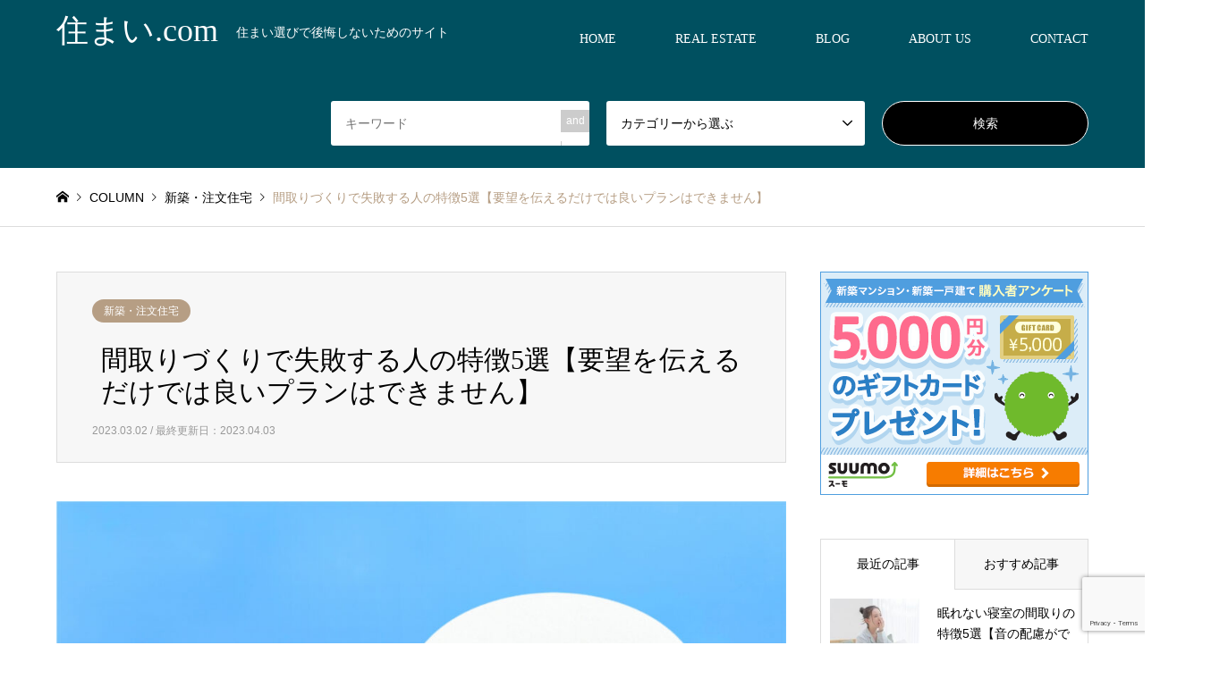

--- FILE ---
content_type: text/html; charset=UTF-8
request_url: https://tech-estate.com/failed-in-the-floor-plan/
body_size: 30539
content:
<!DOCTYPE html>
<html dir="ltr" lang="ja" prefix="og: https://ogp.me/ns#">
<head>
<meta charset="UTF-8">
<!--[if IE]><meta http-equiv="X-UA-Compatible" content="IE=edge"><![endif]-->
<meta name="viewport" content="width=device-width">
<title>間取りづくりで失敗する人の特徴5選【要望を伝えるだけでは良いプランはできません】 - 住まい.com</title>
<meta name="description" content="注文住宅を検討している方必見！この記事では、間取りづくりで失敗する人の特徴5選を詳しく解説しています。実は要望を伝える際に大切なことは、その考えに至った背景や理由です。この記事を読めば、間取りづくりを成功させるためのポイントがわかります。">
<link rel="pingback" href="https://tech-estate.com/xmlrpc.php">

		<!-- All in One SEO 4.6.9.1 - aioseo.com -->
		<meta name="description" content="注文住宅を検討している方必見！ この記事では、間取りづくりで失敗する人の特徴5選を詳しく解説しています。 実は要望を伝える際に大切なことは、その考えに至った背景や理由です。 この記事を読めば、間取りづくりを成功させるためのポイントがわかります。" />
		<meta name="robots" content="max-image-preview:large" />
		<meta name="google-site-verification" content="Fi4XTzbrm366LTR26sHCIpkXF7fG-lgsjiewP7oCyrU" />
		<link rel="canonical" href="https://tech-estate.com/failed-in-the-floor-plan/" />
		<meta name="generator" content="All in One SEO (AIOSEO) 4.6.9.1" />

		<!-- Google tag (gtag.js) -->
<script async src="https://www.googletagmanager.com/gtag/js?id=G-D6RF7GXT2W"></script>
<script>
  window.dataLayer = window.dataLayer || [];
  function gtag(){dataLayer.push(arguments);}
  gtag('js', new Date());

  gtag('config', 'G-D6RF7GXT2W');
</script>
		<meta property="og:locale" content="ja_JP" />
		<meta property="og:site_name" content="住まい.com - 住まい選びで後悔しないためのサイト" />
		<meta property="og:type" content="article" />
		<meta property="og:title" content="間取りづくりで失敗する人の特徴5選【要望を伝えるだけでは良いプランはできません】 - 住まい.com" />
		<meta property="og:description" content="注文住宅を検討している方必見！ この記事では、間取りづくりで失敗する人の特徴5選を詳しく解説しています。 実は要望を伝える際に大切なことは、その考えに至った背景や理由です。 この記事を読めば、間取りづくりを成功させるためのポイントがわかります。" />
		<meta property="og:url" content="https://tech-estate.com/failed-in-the-floor-plan/" />
		<meta property="article:published_time" content="2023-03-02T06:20:14+00:00" />
		<meta property="article:modified_time" content="2023-04-03T06:50:09+00:00" />
		<meta name="twitter:card" content="summary" />
		<meta name="twitter:title" content="間取りづくりで失敗する人の特徴5選【要望を伝えるだけでは良いプランはできません】 - 住まい.com" />
		<meta name="twitter:description" content="注文住宅を検討している方必見！ この記事では、間取りづくりで失敗する人の特徴5選を詳しく解説しています。 実は要望を伝える際に大切なことは、その考えに至った背景や理由です。 この記事を読めば、間取りづくりを成功させるためのポイントがわかります。" />
		<script type="application/ld+json" class="aioseo-schema">
			{"@context":"https:\/\/schema.org","@graph":[{"@type":"BlogPosting","@id":"https:\/\/tech-estate.com\/failed-in-the-floor-plan\/#blogposting","name":"\u9593\u53d6\u308a\u3065\u304f\u308a\u3067\u5931\u6557\u3059\u308b\u4eba\u306e\u7279\u5fb45\u9078\u3010\u8981\u671b\u3092\u4f1d\u3048\u308b\u3060\u3051\u3067\u306f\u826f\u3044\u30d7\u30e9\u30f3\u306f\u3067\u304d\u307e\u305b\u3093\u3011 - \u4f4f\u307e\u3044.com","headline":"\u9593\u53d6\u308a\u3065\u304f\u308a\u3067\u5931\u6557\u3059\u308b\u4eba\u306e\u7279\u5fb45\u9078\u3010\u8981\u671b\u3092\u4f1d\u3048\u308b\u3060\u3051\u3067\u306f\u826f\u3044\u30d7\u30e9\u30f3\u306f\u3067\u304d\u307e\u305b\u3093\u3011","author":{"@id":"https:\/\/tech-estate.com\/author\/tech-estate\/#author"},"publisher":{"@id":"https:\/\/tech-estate.com\/#organization"},"image":{"@type":"ImageObject","url":"https:\/\/tech-estate.com\/wp-content\/uploads\/2023\/03\/failure-house.jpeg","width":1123,"height":794,"caption":"\u5bb6\u3065\u304f\u308a\u3067\u5931\u6557\u306e\u30a4\u30e1\u30fc\u30b8\u753b\u50cf"},"datePublished":"2023-03-02T15:20:14+09:00","dateModified":"2023-04-03T15:50:09+09:00","inLanguage":"ja","mainEntityOfPage":{"@id":"https:\/\/tech-estate.com\/failed-in-the-floor-plan\/#webpage"},"isPartOf":{"@id":"https:\/\/tech-estate.com\/failed-in-the-floor-plan\/#webpage"},"articleSection":"\u65b0\u7bc9\u30fb\u6ce8\u6587\u4f4f\u5b85"},{"@type":"BreadcrumbList","@id":"https:\/\/tech-estate.com\/failed-in-the-floor-plan\/#breadcrumblist","itemListElement":[{"@type":"ListItem","@id":"https:\/\/tech-estate.com\/#listItem","position":1,"name":"\u5bb6","item":"https:\/\/tech-estate.com\/","nextItem":"https:\/\/tech-estate.com\/failed-in-the-floor-plan\/#listItem"},{"@type":"ListItem","@id":"https:\/\/tech-estate.com\/failed-in-the-floor-plan\/#listItem","position":2,"name":"\u9593\u53d6\u308a\u3065\u304f\u308a\u3067\u5931\u6557\u3059\u308b\u4eba\u306e\u7279\u5fb45\u9078\u3010\u8981\u671b\u3092\u4f1d\u3048\u308b\u3060\u3051\u3067\u306f\u826f\u3044\u30d7\u30e9\u30f3\u306f\u3067\u304d\u307e\u305b\u3093\u3011","previousItem":"https:\/\/tech-estate.com\/#listItem"}]},{"@type":"Organization","@id":"https:\/\/tech-estate.com\/#organization","name":"\u4f4f\u307e\u3044.com","description":"\u4f4f\u307e\u3044\u9078\u3073\u3067\u5f8c\u6094\u3057\u306a\u3044\u305f\u3081\u306e\u30b5\u30a4\u30c8","url":"https:\/\/tech-estate.com\/"},{"@type":"Person","@id":"https:\/\/tech-estate.com\/author\/tech-estate\/#author","url":"https:\/\/tech-estate.com\/author\/tech-estate\/","name":"tech-estate","image":{"@type":"ImageObject","@id":"https:\/\/tech-estate.com\/failed-in-the-floor-plan\/#authorImage","url":"https:\/\/secure.gravatar.com\/avatar\/d554394482e8844dbc0447a12edfaa8b18d87769c50a0e9905c416667ea667ec?s=96&d=mm&r=g","width":96,"height":96,"caption":"tech-estate"}},{"@type":"WebPage","@id":"https:\/\/tech-estate.com\/failed-in-the-floor-plan\/#webpage","url":"https:\/\/tech-estate.com\/failed-in-the-floor-plan\/","name":"\u9593\u53d6\u308a\u3065\u304f\u308a\u3067\u5931\u6557\u3059\u308b\u4eba\u306e\u7279\u5fb45\u9078\u3010\u8981\u671b\u3092\u4f1d\u3048\u308b\u3060\u3051\u3067\u306f\u826f\u3044\u30d7\u30e9\u30f3\u306f\u3067\u304d\u307e\u305b\u3093\u3011 - \u4f4f\u307e\u3044.com","description":"\u6ce8\u6587\u4f4f\u5b85\u3092\u691c\u8a0e\u3057\u3066\u3044\u308b\u65b9\u5fc5\u898b\uff01 \u3053\u306e\u8a18\u4e8b\u3067\u306f\u3001\u9593\u53d6\u308a\u3065\u304f\u308a\u3067\u5931\u6557\u3059\u308b\u4eba\u306e\u7279\u5fb45\u9078\u3092\u8a73\u3057\u304f\u89e3\u8aac\u3057\u3066\u3044\u307e\u3059\u3002 \u5b9f\u306f\u8981\u671b\u3092\u4f1d\u3048\u308b\u969b\u306b\u5927\u5207\u306a\u3053\u3068\u306f\u3001\u305d\u306e\u8003\u3048\u306b\u81f3\u3063\u305f\u80cc\u666f\u3084\u7406\u7531\u3067\u3059\u3002 \u3053\u306e\u8a18\u4e8b\u3092\u8aad\u3081\u3070\u3001\u9593\u53d6\u308a\u3065\u304f\u308a\u3092\u6210\u529f\u3055\u305b\u308b\u305f\u3081\u306e\u30dd\u30a4\u30f3\u30c8\u304c\u308f\u304b\u308a\u307e\u3059\u3002","inLanguage":"ja","isPartOf":{"@id":"https:\/\/tech-estate.com\/#website"},"breadcrumb":{"@id":"https:\/\/tech-estate.com\/failed-in-the-floor-plan\/#breadcrumblist"},"author":{"@id":"https:\/\/tech-estate.com\/author\/tech-estate\/#author"},"creator":{"@id":"https:\/\/tech-estate.com\/author\/tech-estate\/#author"},"image":{"@type":"ImageObject","url":"https:\/\/tech-estate.com\/wp-content\/uploads\/2023\/03\/failure-house.jpeg","@id":"https:\/\/tech-estate.com\/failed-in-the-floor-plan\/#mainImage","width":1123,"height":794,"caption":"\u5bb6\u3065\u304f\u308a\u3067\u5931\u6557\u306e\u30a4\u30e1\u30fc\u30b8\u753b\u50cf"},"primaryImageOfPage":{"@id":"https:\/\/tech-estate.com\/failed-in-the-floor-plan\/#mainImage"},"datePublished":"2023-03-02T15:20:14+09:00","dateModified":"2023-04-03T15:50:09+09:00"},{"@type":"WebSite","@id":"https:\/\/tech-estate.com\/#website","url":"https:\/\/tech-estate.com\/","name":"\u4f4f\u307e\u3044.com","description":"\u4f4f\u307e\u3044\u9078\u3073\u3067\u5f8c\u6094\u3057\u306a\u3044\u305f\u3081\u306e\u30b5\u30a4\u30c8","inLanguage":"ja","publisher":{"@id":"https:\/\/tech-estate.com\/#organization"}}]}
		</script>
		<!-- All in One SEO -->

<link rel='dns-prefetch' href='//stats.wp.com' />
<link rel="alternate" type="application/rss+xml" title="住まい.com &raquo; フィード" href="https://tech-estate.com/feed/" />
<link rel="alternate" type="application/rss+xml" title="住まい.com &raquo; コメントフィード" href="https://tech-estate.com/comments/feed/" />
<link rel="alternate" type="application/rss+xml" title="住まい.com &raquo; 間取りづくりで失敗する人の特徴5選【要望を伝えるだけでは良いプランはできません】 のコメントのフィード" href="https://tech-estate.com/failed-in-the-floor-plan/feed/" />
<link rel="alternate" title="oEmbed (JSON)" type="application/json+oembed" href="https://tech-estate.com/wp-json/oembed/1.0/embed?url=https%3A%2F%2Ftech-estate.com%2Ffailed-in-the-floor-plan%2F" />
<link rel="alternate" title="oEmbed (XML)" type="text/xml+oembed" href="https://tech-estate.com/wp-json/oembed/1.0/embed?url=https%3A%2F%2Ftech-estate.com%2Ffailed-in-the-floor-plan%2F&#038;format=xml" />
<style id='wp-img-auto-sizes-contain-inline-css' type='text/css'>
img:is([sizes=auto i],[sizes^="auto," i]){contain-intrinsic-size:3000px 1500px}
/*# sourceURL=wp-img-auto-sizes-contain-inline-css */
</style>
<link rel='stylesheet' id='style-css' href='https://tech-estate.com/wp-content/themes/gensen_tcd050/style.css?ver=1.13' type='text/css' media='all' />
<style id='wp-emoji-styles-inline-css' type='text/css'>

	img.wp-smiley, img.emoji {
		display: inline !important;
		border: none !important;
		box-shadow: none !important;
		height: 1em !important;
		width: 1em !important;
		margin: 0 0.07em !important;
		vertical-align: -0.1em !important;
		background: none !important;
		padding: 0 !important;
	}
/*# sourceURL=wp-emoji-styles-inline-css */
</style>
<style id='wp-block-library-inline-css' type='text/css'>
:root{--wp-block-synced-color:#7a00df;--wp-block-synced-color--rgb:122,0,223;--wp-bound-block-color:var(--wp-block-synced-color);--wp-editor-canvas-background:#ddd;--wp-admin-theme-color:#007cba;--wp-admin-theme-color--rgb:0,124,186;--wp-admin-theme-color-darker-10:#006ba1;--wp-admin-theme-color-darker-10--rgb:0,107,160.5;--wp-admin-theme-color-darker-20:#005a87;--wp-admin-theme-color-darker-20--rgb:0,90,135;--wp-admin-border-width-focus:2px}@media (min-resolution:192dpi){:root{--wp-admin-border-width-focus:1.5px}}.wp-element-button{cursor:pointer}:root .has-very-light-gray-background-color{background-color:#eee}:root .has-very-dark-gray-background-color{background-color:#313131}:root .has-very-light-gray-color{color:#eee}:root .has-very-dark-gray-color{color:#313131}:root .has-vivid-green-cyan-to-vivid-cyan-blue-gradient-background{background:linear-gradient(135deg,#00d084,#0693e3)}:root .has-purple-crush-gradient-background{background:linear-gradient(135deg,#34e2e4,#4721fb 50%,#ab1dfe)}:root .has-hazy-dawn-gradient-background{background:linear-gradient(135deg,#faaca8,#dad0ec)}:root .has-subdued-olive-gradient-background{background:linear-gradient(135deg,#fafae1,#67a671)}:root .has-atomic-cream-gradient-background{background:linear-gradient(135deg,#fdd79a,#004a59)}:root .has-nightshade-gradient-background{background:linear-gradient(135deg,#330968,#31cdcf)}:root .has-midnight-gradient-background{background:linear-gradient(135deg,#020381,#2874fc)}:root{--wp--preset--font-size--normal:16px;--wp--preset--font-size--huge:42px}.has-regular-font-size{font-size:1em}.has-larger-font-size{font-size:2.625em}.has-normal-font-size{font-size:var(--wp--preset--font-size--normal)}.has-huge-font-size{font-size:var(--wp--preset--font-size--huge)}.has-text-align-center{text-align:center}.has-text-align-left{text-align:left}.has-text-align-right{text-align:right}.has-fit-text{white-space:nowrap!important}#end-resizable-editor-section{display:none}.aligncenter{clear:both}.items-justified-left{justify-content:flex-start}.items-justified-center{justify-content:center}.items-justified-right{justify-content:flex-end}.items-justified-space-between{justify-content:space-between}.screen-reader-text{border:0;clip-path:inset(50%);height:1px;margin:-1px;overflow:hidden;padding:0;position:absolute;width:1px;word-wrap:normal!important}.screen-reader-text:focus{background-color:#ddd;clip-path:none;color:#444;display:block;font-size:1em;height:auto;left:5px;line-height:normal;padding:15px 23px 14px;text-decoration:none;top:5px;width:auto;z-index:100000}html :where(.has-border-color){border-style:solid}html :where([style*=border-top-color]){border-top-style:solid}html :where([style*=border-right-color]){border-right-style:solid}html :where([style*=border-bottom-color]){border-bottom-style:solid}html :where([style*=border-left-color]){border-left-style:solid}html :where([style*=border-width]){border-style:solid}html :where([style*=border-top-width]){border-top-style:solid}html :where([style*=border-right-width]){border-right-style:solid}html :where([style*=border-bottom-width]){border-bottom-style:solid}html :where([style*=border-left-width]){border-left-style:solid}html :where(img[class*=wp-image-]){height:auto;max-width:100%}:where(figure){margin:0 0 1em}html :where(.is-position-sticky){--wp-admin--admin-bar--position-offset:var(--wp-admin--admin-bar--height,0px)}@media screen and (max-width:600px){html :where(.is-position-sticky){--wp-admin--admin-bar--position-offset:0px}}

/*# sourceURL=wp-block-library-inline-css */
</style><style id='global-styles-inline-css' type='text/css'>
:root{--wp--preset--aspect-ratio--square: 1;--wp--preset--aspect-ratio--4-3: 4/3;--wp--preset--aspect-ratio--3-4: 3/4;--wp--preset--aspect-ratio--3-2: 3/2;--wp--preset--aspect-ratio--2-3: 2/3;--wp--preset--aspect-ratio--16-9: 16/9;--wp--preset--aspect-ratio--9-16: 9/16;--wp--preset--color--black: #000000;--wp--preset--color--cyan-bluish-gray: #abb8c3;--wp--preset--color--white: #ffffff;--wp--preset--color--pale-pink: #f78da7;--wp--preset--color--vivid-red: #cf2e2e;--wp--preset--color--luminous-vivid-orange: #ff6900;--wp--preset--color--luminous-vivid-amber: #fcb900;--wp--preset--color--light-green-cyan: #7bdcb5;--wp--preset--color--vivid-green-cyan: #00d084;--wp--preset--color--pale-cyan-blue: #8ed1fc;--wp--preset--color--vivid-cyan-blue: #0693e3;--wp--preset--color--vivid-purple: #9b51e0;--wp--preset--gradient--vivid-cyan-blue-to-vivid-purple: linear-gradient(135deg,rgb(6,147,227) 0%,rgb(155,81,224) 100%);--wp--preset--gradient--light-green-cyan-to-vivid-green-cyan: linear-gradient(135deg,rgb(122,220,180) 0%,rgb(0,208,130) 100%);--wp--preset--gradient--luminous-vivid-amber-to-luminous-vivid-orange: linear-gradient(135deg,rgb(252,185,0) 0%,rgb(255,105,0) 100%);--wp--preset--gradient--luminous-vivid-orange-to-vivid-red: linear-gradient(135deg,rgb(255,105,0) 0%,rgb(207,46,46) 100%);--wp--preset--gradient--very-light-gray-to-cyan-bluish-gray: linear-gradient(135deg,rgb(238,238,238) 0%,rgb(169,184,195) 100%);--wp--preset--gradient--cool-to-warm-spectrum: linear-gradient(135deg,rgb(74,234,220) 0%,rgb(151,120,209) 20%,rgb(207,42,186) 40%,rgb(238,44,130) 60%,rgb(251,105,98) 80%,rgb(254,248,76) 100%);--wp--preset--gradient--blush-light-purple: linear-gradient(135deg,rgb(255,206,236) 0%,rgb(152,150,240) 100%);--wp--preset--gradient--blush-bordeaux: linear-gradient(135deg,rgb(254,205,165) 0%,rgb(254,45,45) 50%,rgb(107,0,62) 100%);--wp--preset--gradient--luminous-dusk: linear-gradient(135deg,rgb(255,203,112) 0%,rgb(199,81,192) 50%,rgb(65,88,208) 100%);--wp--preset--gradient--pale-ocean: linear-gradient(135deg,rgb(255,245,203) 0%,rgb(182,227,212) 50%,rgb(51,167,181) 100%);--wp--preset--gradient--electric-grass: linear-gradient(135deg,rgb(202,248,128) 0%,rgb(113,206,126) 100%);--wp--preset--gradient--midnight: linear-gradient(135deg,rgb(2,3,129) 0%,rgb(40,116,252) 100%);--wp--preset--font-size--small: 13px;--wp--preset--font-size--medium: 20px;--wp--preset--font-size--large: 36px;--wp--preset--font-size--x-large: 42px;--wp--preset--spacing--20: 0.44rem;--wp--preset--spacing--30: 0.67rem;--wp--preset--spacing--40: 1rem;--wp--preset--spacing--50: 1.5rem;--wp--preset--spacing--60: 2.25rem;--wp--preset--spacing--70: 3.38rem;--wp--preset--spacing--80: 5.06rem;--wp--preset--shadow--natural: 6px 6px 9px rgba(0, 0, 0, 0.2);--wp--preset--shadow--deep: 12px 12px 50px rgba(0, 0, 0, 0.4);--wp--preset--shadow--sharp: 6px 6px 0px rgba(0, 0, 0, 0.2);--wp--preset--shadow--outlined: 6px 6px 0px -3px rgb(255, 255, 255), 6px 6px rgb(0, 0, 0);--wp--preset--shadow--crisp: 6px 6px 0px rgb(0, 0, 0);}:where(.is-layout-flex){gap: 0.5em;}:where(.is-layout-grid){gap: 0.5em;}body .is-layout-flex{display: flex;}.is-layout-flex{flex-wrap: wrap;align-items: center;}.is-layout-flex > :is(*, div){margin: 0;}body .is-layout-grid{display: grid;}.is-layout-grid > :is(*, div){margin: 0;}:where(.wp-block-columns.is-layout-flex){gap: 2em;}:where(.wp-block-columns.is-layout-grid){gap: 2em;}:where(.wp-block-post-template.is-layout-flex){gap: 1.25em;}:where(.wp-block-post-template.is-layout-grid){gap: 1.25em;}.has-black-color{color: var(--wp--preset--color--black) !important;}.has-cyan-bluish-gray-color{color: var(--wp--preset--color--cyan-bluish-gray) !important;}.has-white-color{color: var(--wp--preset--color--white) !important;}.has-pale-pink-color{color: var(--wp--preset--color--pale-pink) !important;}.has-vivid-red-color{color: var(--wp--preset--color--vivid-red) !important;}.has-luminous-vivid-orange-color{color: var(--wp--preset--color--luminous-vivid-orange) !important;}.has-luminous-vivid-amber-color{color: var(--wp--preset--color--luminous-vivid-amber) !important;}.has-light-green-cyan-color{color: var(--wp--preset--color--light-green-cyan) !important;}.has-vivid-green-cyan-color{color: var(--wp--preset--color--vivid-green-cyan) !important;}.has-pale-cyan-blue-color{color: var(--wp--preset--color--pale-cyan-blue) !important;}.has-vivid-cyan-blue-color{color: var(--wp--preset--color--vivid-cyan-blue) !important;}.has-vivid-purple-color{color: var(--wp--preset--color--vivid-purple) !important;}.has-black-background-color{background-color: var(--wp--preset--color--black) !important;}.has-cyan-bluish-gray-background-color{background-color: var(--wp--preset--color--cyan-bluish-gray) !important;}.has-white-background-color{background-color: var(--wp--preset--color--white) !important;}.has-pale-pink-background-color{background-color: var(--wp--preset--color--pale-pink) !important;}.has-vivid-red-background-color{background-color: var(--wp--preset--color--vivid-red) !important;}.has-luminous-vivid-orange-background-color{background-color: var(--wp--preset--color--luminous-vivid-orange) !important;}.has-luminous-vivid-amber-background-color{background-color: var(--wp--preset--color--luminous-vivid-amber) !important;}.has-light-green-cyan-background-color{background-color: var(--wp--preset--color--light-green-cyan) !important;}.has-vivid-green-cyan-background-color{background-color: var(--wp--preset--color--vivid-green-cyan) !important;}.has-pale-cyan-blue-background-color{background-color: var(--wp--preset--color--pale-cyan-blue) !important;}.has-vivid-cyan-blue-background-color{background-color: var(--wp--preset--color--vivid-cyan-blue) !important;}.has-vivid-purple-background-color{background-color: var(--wp--preset--color--vivid-purple) !important;}.has-black-border-color{border-color: var(--wp--preset--color--black) !important;}.has-cyan-bluish-gray-border-color{border-color: var(--wp--preset--color--cyan-bluish-gray) !important;}.has-white-border-color{border-color: var(--wp--preset--color--white) !important;}.has-pale-pink-border-color{border-color: var(--wp--preset--color--pale-pink) !important;}.has-vivid-red-border-color{border-color: var(--wp--preset--color--vivid-red) !important;}.has-luminous-vivid-orange-border-color{border-color: var(--wp--preset--color--luminous-vivid-orange) !important;}.has-luminous-vivid-amber-border-color{border-color: var(--wp--preset--color--luminous-vivid-amber) !important;}.has-light-green-cyan-border-color{border-color: var(--wp--preset--color--light-green-cyan) !important;}.has-vivid-green-cyan-border-color{border-color: var(--wp--preset--color--vivid-green-cyan) !important;}.has-pale-cyan-blue-border-color{border-color: var(--wp--preset--color--pale-cyan-blue) !important;}.has-vivid-cyan-blue-border-color{border-color: var(--wp--preset--color--vivid-cyan-blue) !important;}.has-vivid-purple-border-color{border-color: var(--wp--preset--color--vivid-purple) !important;}.has-vivid-cyan-blue-to-vivid-purple-gradient-background{background: var(--wp--preset--gradient--vivid-cyan-blue-to-vivid-purple) !important;}.has-light-green-cyan-to-vivid-green-cyan-gradient-background{background: var(--wp--preset--gradient--light-green-cyan-to-vivid-green-cyan) !important;}.has-luminous-vivid-amber-to-luminous-vivid-orange-gradient-background{background: var(--wp--preset--gradient--luminous-vivid-amber-to-luminous-vivid-orange) !important;}.has-luminous-vivid-orange-to-vivid-red-gradient-background{background: var(--wp--preset--gradient--luminous-vivid-orange-to-vivid-red) !important;}.has-very-light-gray-to-cyan-bluish-gray-gradient-background{background: var(--wp--preset--gradient--very-light-gray-to-cyan-bluish-gray) !important;}.has-cool-to-warm-spectrum-gradient-background{background: var(--wp--preset--gradient--cool-to-warm-spectrum) !important;}.has-blush-light-purple-gradient-background{background: var(--wp--preset--gradient--blush-light-purple) !important;}.has-blush-bordeaux-gradient-background{background: var(--wp--preset--gradient--blush-bordeaux) !important;}.has-luminous-dusk-gradient-background{background: var(--wp--preset--gradient--luminous-dusk) !important;}.has-pale-ocean-gradient-background{background: var(--wp--preset--gradient--pale-ocean) !important;}.has-electric-grass-gradient-background{background: var(--wp--preset--gradient--electric-grass) !important;}.has-midnight-gradient-background{background: var(--wp--preset--gradient--midnight) !important;}.has-small-font-size{font-size: var(--wp--preset--font-size--small) !important;}.has-medium-font-size{font-size: var(--wp--preset--font-size--medium) !important;}.has-large-font-size{font-size: var(--wp--preset--font-size--large) !important;}.has-x-large-font-size{font-size: var(--wp--preset--font-size--x-large) !important;}
/*# sourceURL=global-styles-inline-css */
</style>

<style id='classic-theme-styles-inline-css' type='text/css'>
/*! This file is auto-generated */
.wp-block-button__link{color:#fff;background-color:#32373c;border-radius:9999px;box-shadow:none;text-decoration:none;padding:calc(.667em + 2px) calc(1.333em + 2px);font-size:1.125em}.wp-block-file__button{background:#32373c;color:#fff;text-decoration:none}
/*# sourceURL=/wp-includes/css/classic-themes.min.css */
</style>
<link rel='stylesheet' id='contact-form-7-css' href='https://tech-estate.com/wp-content/plugins/contact-form-7/includes/css/styles.css?ver=5.9.8' type='text/css' media='all' />
<script type="text/javascript" src="https://tech-estate.com/wp-includes/js/jquery/jquery.min.js?ver=3.7.1" id="jquery-core-js"></script>
<script type="text/javascript" src="https://tech-estate.com/wp-includes/js/jquery/jquery-migrate.min.js?ver=3.4.1" id="jquery-migrate-js"></script>
<link rel="https://api.w.org/" href="https://tech-estate.com/wp-json/" /><link rel="alternate" title="JSON" type="application/json" href="https://tech-estate.com/wp-json/wp/v2/posts/10155" /><link rel='shortlink' href='https://tech-estate.com/?p=10155' />
	<style>img#wpstats{display:none}</style>
		
<link rel="stylesheet" href="https://tech-estate.com/wp-content/themes/gensen_tcd050/css/design-plus.css?ver=1.13">
<link rel="stylesheet" href="https://tech-estate.com/wp-content/themes/gensen_tcd050/css/sns-botton.css?ver=1.13">
<link rel="stylesheet" href="https://tech-estate.com/wp-content/themes/gensen_tcd050/css/responsive.css?ver=1.13">
<link rel="stylesheet" href="https://tech-estate.com/wp-content/themes/gensen_tcd050/css/footer-bar.css?ver=1.13">

<script src="https://tech-estate.com/wp-content/themes/gensen_tcd050/js/jquery.easing.1.3.js?ver=1.13"></script>
<script src="https://tech-estate.com/wp-content/themes/gensen_tcd050/js/jquery.textOverflowEllipsis.js?ver=1.13"></script>
<script src="https://tech-estate.com/wp-content/themes/gensen_tcd050/js/jscript.js?ver=1.13"></script>
<script src="https://tech-estate.com/wp-content/themes/gensen_tcd050/js/comment.js?ver=1.13"></script>
<script src="https://tech-estate.com/wp-content/themes/gensen_tcd050/js/jquery.chosen.min.js?ver=1.13"></script>
<link rel="stylesheet" href="https://tech-estate.com/wp-content/themes/gensen_tcd050/css/jquery.chosen.css?ver=1.13">

<style type="text/css">
body, input, textarea, select { font-family: "Segoe UI", Verdana, "游ゴシック", YuGothic, "Hiragino Kaku Gothic ProN", Meiryo, sans-serif; }
.rich_font { font-family: "Times New Roman" , "游明朝" , "Yu Mincho" , "游明朝体" , "YuMincho" , "ヒラギノ明朝 Pro W3" , "Hiragino Mincho Pro" , "HiraMinProN-W3" , "HGS明朝E" , "ＭＳ Ｐ明朝" , "MS PMincho" , serif; font-weight:500; }

#header_logo #logo_text .logo { font-size:36px; }
#header_logo_fix #logo_text_fixed .logo { font-size:36px; }
#footer_logo .logo_text { font-size:36px; }
#post_title { font-size:30px; }
.post_content { font-size:16px; }
#archive_headline { font-size:42px; }
#archive_desc { font-size:14px; }
  
@media screen and (max-width:1024px) {
  #header_logo #logo_text .logo { font-size:26px; }
  #header_logo_fix #logo_text_fixed .logo { font-size:26px; }
  #footer_logo .logo_text { font-size:26px; }
  #post_title { font-size:16px; }
  .post_content { font-size:14px; }
  #archive_headline { font-size:20px; }
  #archive_desc { font-size:14px; }
}




.image {
-webkit-backface-visibility: hidden;
backface-visibility: hidden;
-webkit-transition-property: background;
-webkit-transition-duration: .75s;
-moz-transition-property: background;
-moz-transition-duration: .75s;
-ms-transition-property: background;
-ms-transition-duration: .75s;
-o-transition-property: background;
-o-transition-duration: .75s;
transition-property: background;
transition-duration: .75s;
}
.image img {
-webkit-backface-visibility: hidden;
backface-visibility: hidden;
-webkit-transition-property: opacity;
-webkit-transition-duration: .5s;
-moz-transition-property: opacity;
-moz-transition-duration: .5s;
-ms-transition-property: opacity;
-ms-transition-duration: .5s;
-o-transition-property: opacity;
-o-transition-duration: .5s;
transition-property: opacity;
transition-duration: .5s;
opacity: 1;
}
.image:hover, a:hover .image {
background: #000000;
-webkit-transition-duration: .25s;
-moz-transition-duration: .25s;
-ms-transition-duration: .25s;
-o-transition-duration: .25s;
transition-duration: .25s;
}
.image:hover img, a:hover .image img {
opacity: 0.7;
}

.archive_filter .button input:hover, .archive_sort dt,#post_pagination p, #post_pagination a:hover, #return_top a, .c-pw__btn,
#comment_header ul li a:hover, #comment_header ul li.comment_switch_active a, #comment_header #comment_closed p,
#introduce_slider .slick-dots li button:hover, #introduce_slider .slick-dots li.slick-active button
{ background-color:#b69e84; }

#comment_header ul li.comment_switch_active a, #comment_header #comment_closed p, #guest_info input:focus, #comment_textarea textarea:focus
{ border-color:#b69e84; }

#comment_header ul li.comment_switch_active a:after, #comment_header #comment_closed p:after
{ border-color:#b69e84 transparent transparent transparent; }

.header_search_inputs .chosen-results li[data-option-array-index="0"]
{ background-color:#b69e84 !important; border-color:#b69e84; }

a:hover, #bread_crumb li a:hover, #bread_crumb li.home a:hover:before, #bread_crumb li.last,
#archive_headline, .archive_header .headline, .archive_filter_headline, #related_post .headline,
#introduce_header .headline, .introduce_list_col .info .title, .introduce_archive_banner_link a:hover,
#recent_news .headline, #recent_news li a:hover, #comment_headline,
.side_headline, ul.banner_list li a:hover .caption, .footer_headline, .footer_widget a:hover,
#index_news .entry-date, #index_news_mobile .entry-date, .cb_content-carousel a:hover .image .title
{ color:#b69e84; }

#index_news_mobile .archive_link a:hover, .cb_content-blog_list .archive_link a:hover, #load_post a:hover, #submit_comment:hover, .c-pw__btn:hover
{ background-color:#92785f; }

#header_search select:focus, .header_search_inputs .chosen-with-drop .chosen-single span, #footer_contents a:hover, #footer_nav a:hover, #footer_social_link li:hover:before,
#header_slider .slick-arrow:hover, .cb_content-carousel .slick-arrow:hover
{ color:#92785f; }

.post_content a, .custom-html-widget a { color:#1e73be; }

#header_search, #index_header_search { background-color:#005060; }

#footer_nav { background-color:#F7F7F7; }
#footer_contents { background-color:#005060; }

#header_search_submit { background-color:rgba(0,0,0,1); }
#header_search_submit:hover { background-color:rgba(146,120,95,1.0); }
.cat-category { background-color:#b69e84 !important; }
.cat-erea { background-color:#999999 !important; }
.cat-bukken { background-color:#000000 !important; }
.cat-yosan { background-color:#49240d !important; }

@media only screen and (min-width:1025px) {
  #global_menu ul ul a { background-color:#b69e84; }
  #global_menu ul ul a:hover, #global_menu ul ul .current-menu-item > a { background-color:#92785f; }
  #header_top { background-color:#005060; }
  .has_header_content #header_top { background-color:rgba(0,80,96,1); }
  .fix_top.header_fix #header_top { background-color:rgba(0,80,96,0.8); }
  #header_logo a, #global_menu > ul > li > a { color:#ffffff; }
  #header_logo_fix a, .fix_top.header_fix #global_menu > ul > li > a { color:#ffffff; }
  .has_header_content #index_header_search { background-color:rgba(0,80,96,0); }
}
@media screen and (max-width:1024px) {
  #global_menu { background-color:#b69e84; }
  #global_menu a:hover, #global_menu .current-menu-item > a { background-color:#92785f; }
  #header_top { background-color:#005060; }
  #header_top a, #header_top a:before { color:#ffffff !important; }
  .mobile_fix_top.header_fix #header_top, .mobile_fix_top.header_fix #header.active #header_top { background-color:rgba(0,80,96,0.8); }
  .mobile_fix_top.header_fix #header_top a, .mobile_fix_top.header_fix #header_top a:before { color:#ffffff !important; }
  .archive_sort dt { color:#b69e84; }
  .post-type-archive-news #recent_news .show_date li .date { color:#b69e84; }
}


.post_content {
 color: #333333; 
}
</style>

<style type="text/css"></style><noscript><style>.lazyload[data-src]{display:none !important;}</style></noscript><style>.lazyload{background-image:none !important;}.lazyload:before{background-image:none !important;}</style>		<style type="text/css" id="wp-custom-css">
			.form__wrap {
  width: 100%;
  max-width: 900px;
  margin-right: auto;
  margin-left: auto;
}
.wpcf7 .template02 {
  color: #666;
  font-size: 16px;
}
.wpcf7 .template02 a {
  margin: 0;
  padding: 0;
  text-decoration: underline;
  color: inherit;
  transition: opacity .25s;
}
.wpcf7 .template02 a:hover {
  opacity: .5;
  transition: opacity .25s;
}
.wpcf7 .template02 div.form__row {
  display: flex;
  margin: 0;
  padding: 0;
  border-top: 1px solid #efe8e5;
}
.wpcf7 .template02 div.form__row.row-privacy,
.wpcf7 .template02 div.form__row.row-submit {
  display: block;
  border-top: 0;
  margin-top: 1em;
  text-align: center;
}
.wpcf7 .template02 p.form__label,
.wpcf7 .template02 p.form__body {
  margin: 0;
  padding: 0;
  box-sizing: border-box;
}
.wpcf7 .template02 p.form__label {
  width: 36%;
  padding: 1.5em 1em;
}
.wpcf7 .template02 p.form__body {
  width: 64%;
  padding: 1.5em 1em;
}
.wpcf7 .template02 div.form__row.row-privacy .form__body,
.wpcf7 .template02 div.form__row.row-submit .form__body {
  width: 100%;
	 text-align: center;

}
.wpcf7 .template02 p.form__label {
	 padding-top: 20px;
}
.wpcf7 .template02 p.form__label label {
  position: relative;
  margin: 0;
  padding: 0;
  padding-left: 44px; 
  box-sizing: border-box;
	font-size: 14px;
}
.wpcf7 .template02 p.form__label label::after {
  content: "任意";
  display: block;
  position: absolute;
  top: -5px;
  left: 0;
  width: 36px;
  margin: 0;
  padding: 0 5px;
  border-radius: 2px;
  background-color: #f1f1f1;
  color: #929292;
  font-size: 11px;
  text-align: center;
  box-sizing: border-box;
}
.wpcf7 .template02 p.form__label.is-required {
	padding-top: 20px;
}
.wpcf7 .template02 p.form__label.is-required label {
  position: relative;
}
.wpcf7 .template02 p.form__label.is-required label::after {
  content: "必須";
  display: block;
  position: absolute;
  top: -5px;
  right: 0;
  width: 36px;
  padding: 0 5px;
  background-color: #b69e84;
  color: #fff;
  font-size: 11px;
  text-align: center;
}

.wpcf7 .template02 input[type=text],
.wpcf7 .template02 input[type=tel],
.wpcf7 .template02 input[type=email],
.wpcf7 .template02 textarea {
  width: 100%;
  margin: 0;
  padding: .5em 1em;
  border: 1px solid #c4bbb8;
  border-radius: 4px;
  box-shadow: none;
  background-color: #fefefe;
  color: inherit;
  font-family: inherit;
  font-weight: inherit;
  font-size: 16px;
  box-sizing: border-box;
  -webkit-appearance: none;
  -moz-appearance: none;
  appearance: none;
}

.wpcf7 .template01 input[type=text]::placeholder,
.wpcf7 .template01 input[type=tel]::placeholder,
.wpcf7 .template01 input[type=email]::placeholder,
.wpcf7 .template01 input[type=url]::placeholder,
.wpcf7 .template01 input[type=date]::placeholder,
.wpcf7 .template01 input[type=number]::placeholder,
.wpcf7 .template01 textarea::placeholder {
  color: #ccc;
}
.wpcf7 .template01 input[type=text]:-ms-input-placeholder,
.wpcf7 .template01 input[type=tel]:-ms-input-placeholder,
.wpcf7 .template01 input[type=email]:-ms-input-placeholder,
.wpcf7 .template01 input[type=url]:-ms-input-placeholder,
.wpcf7 .template01 input[type=date]:-ms-input-placeholder,
.wpcf7 .template01 input[type=number]:-ms-input-placeholder,
.wpcf7 .template01 textarea:-ms-input-placeholder {
  color: #ccc;
}
.wpcf7 .template01 input[type=text]::-ms-input-placeholder,
.wpcf7 .template01 input[type=tel]::-ms-input-placeholder,
.wpcf7 .template01 input[type=email]::-ms-input-placeholder,
.wpcf7 .template01 input[type=url]::-ms-input-placeholder,
.wpcf7 .template01 input[type=date]::-ms-input-placeholder,
.wpcf7 .template01 input[type=number]::-ms-input-placeholder,
.wpcf7 .template01 textarea::-ms-input-placeholder {
  color: #ccc;
}

.wpcf7 .template01 input[type=text]:focus,
.wpcf7 .template01 input[type=tel]:focus,
.wpcf7 .template01 input[type=email]:focus,
.wpcf7 .template01 input[type=url]:focus,
.wpcf7 .template01 input[type=date]:focus,
.wpcf7 .template01 input[type=number]:focus,
.wpcf7 .template01 textarea:focus {
  outline: 0;
  border: 1px #b69e84 solid;
  box-shadow: 0 0 2px 2px rgba(133, 112, 92, 0.5);
}

.wpcf7 .template02 input[type=checkbox] {
  display: none;
}
.wpcf7 .template02 input[type=checkbox] + span {
  cursor: pointer;
  position: relative;
  margin: 0;
  padding: 0 1em 0 1.8em;
  font-size: inherit;
  box-sizing: border-box;
  transition: opacity .25s ease;
}
.wpcf7 .template02 input[type=checkbox] + span::before {
  content: "";
  display: block;
  position: absolute;
  top: 0;
  left: 0;
  width: 1.24em;
  height: 1.24em;
  border: 1px solid #c4bbb8;
  border-radius: 4px;
  background-color: #fefefe;
  box-sizing: border-box;
}
.wpcf7 .template02 input[type=checkbox] + span::after {
  content: "";
  opacity: 0;
  display: block;
  position: absolute;
  top: 0.15em;
  left: 0.44em;
  width: 0.4em;
  height: .8em;
  border-bottom: 3px solid #000;
  border-right: 3px solid #000;
  box-sizing: border-box;
  transform: rotate(40deg);
  transition: opacity .25s ease;
}
.wpcf7 .template02 input[type=checkbox]:checked + span {
  color: #6c5d2f;
  transition: all .25s ease;
}
.wpcf7 .template02 input[type=checkbox]:checked + span::before {
  opacity: 1;
  border: 1px solid #92785f;
/*   box-shadow: 0 0 2px 2px rgba(133, 112, 92, 0.5); */
  background-color: #92785f;
  transition: opacity .25s ease;
}
.wpcf7 .template02 input[type=checkbox]:checked + span::after {
  opacity: 1;
  border-bottom: 3px solid #fff;
  border-right: 3px solid #fff;
  transition: opacity .25s ease;
}

.wpcf7 .template02 input[type=radio] {
  display: none;
}
.wpcf7 .template02 input[type=radio] + span {
  cursor: pointer;
  position: relative;
  margin: 0;
  padding: 0 1em 0 1.8em;
  font-size: inherit;
  box-sizing: border-box;
  transition: opacity .25s ease;
	 font-size: 14px;
}
.wpcf7 .template02 input[type=radio] + span::before {
  content: "";
  display: block;
  position: absolute;
  top: 0;
  left: 0;
  width: 1em;
  height: 1em;
  border: 1px solid #c4bbb8;
  border-radius: 50%;
  background-color: #fefefe;
  box-sizing: border-box;
  transition: opacity .25s ease;
}
.wpcf7 .template02 input[type=radio] + span::after {
  content: "";
  display: block;
  opacity: 0;
  position: absolute;
  box-sizing: border-box;
  transition: opacity .25s ease;
}
.wpcf7 .template02 input[type=radio]:checked + span {
  color: #92785f;
}
.wpcf7 .template02 input[type=radio]:checked + span::before {
/*   box-shadow: 0 0 2px 2px rgba(133, 112, 92, 0.5); */
}
.wpcf7 .template02 input[type=radio]:checked + span::after {
  opacity: 1;
  top: 0;
  left: 0;
  width: 1em;
  height: 1em;
  background-color: #92785f;
  border-radius: 50%;
  box-sizing: border-box;
  transition: opacity .25s ease;
}

.wpcf7 .template02 span.select-wrap {
  position: relative;
  width: 250px;
  margin: 0;
  padding: 0;
  box-sizing: border-box;
}
.wpcf7 .template02 select {
  cursor: pointer;
  width: 250px;
  max-width: 100%;
  margin: 0;
  padding: .5em 3.5em .5em 1em;
  border: 1px solid #c4bbb8;
  border-radius: 4px;
  box-shadow: none;
  background-color: #fefefe;
  background-image: linear-gradient(90deg, #d4cbb2, #d4cbb2);
  background-position: 100% 0;
  background-size: 2em 3.5em;
  background-repeat: no-repeat;
  color: inherit;
  font-size: inherit;
  line-height: 1;
  box-sizing: border-box;
  transition: border-color 0.2s ease, outline 0.2s ease;
  -webkit-appearance: none;
  -moz-appearance: none;
  appearance: none;
}
.wpcf7 .template02 select::-ms-expand {
  display: none;
}
.wpcf7 .template02 span.select-wrap::after {
  content: "";
  pointer-events: none;
  position: absolute;
  display: block;
  width: .6em;
  height: .6em;
  top: 50%;
  right: .8em;
  margin-top: -3px;
  border-bottom: 1px solid #6c5d2f;
  border-right: 1px solid #6c5d2f;
  transform: rotate(45deg) translateY(-50%);
  transform-origin: 50% 0;
  box-sizing: border-box;
}
.wpcf7 .template02 select:focus {
  outline: 0;
  border: 1px #6c5d2f solid;
  box-shadow: 0 0 2px 2px rgba(133, 112, 92, 0.5);
}
.wpcf7 .template02 span.select-wrap:focus-within::after {
  border-bottom: 1px solid #6c5d2f;
  border-right: 1px solid #6c5d2f;
}

.wpcf7 .template02 .submit-btn {
  position: relative;
  width: 320px;
  height: 65px;
  max-width: 100%;
  margin: 0;
  padding: 0;
  margin-left: auto;
  margin-right: auto;
}
.wpcf7 .template02 input[type="submit"] {
  cursor: pointer;
  width: 320px;
  max-width: 100%;
  padding: 18px;
	 padding-top:12px;
  box-shadow: none;
  border: 1px #b69e84 solid;
  border-radius: 8px;
  background-color: #535353;
  color: #fff;
  font-size: 18px;
  text-align: center;
  box-sizing: border-box;
  transition: all .25s;
  -webkit-appearance: none;
  -moz-appearance: none;
  appearance: none;
}
.wpcf7 .template02 input[type="submit"]:disabled {
  cursor: not-allowed;
  box-shadow: none!important;
  border: 1px solid #f8f8f8!important;
  background-color: #f8f8f8!important;
  color: #929292!important;
}
.wpcf7 .template02 input[type="submit"]:hover {
/*   box-shadow: 0 0 2px 2px rgba(133, 112, 92, 0.5); */
  background-color: #92785f;
  color: #fff;
  transition: all .25s;
}
.wpcf7 .template02 input[type="submit"]:focus {
  outline: 0;
  border: 1px #92785f solid;
/*   box-shadow: 0 0 2px 2px rgba(133, 112, 92, 0.5); */
}
@media only screen and (max-width: 768px) {
  .wpcf7 .template02 div.form__row {
    display: block;
  }
  .wpcf7 .template02 p.form__label {
    width: 100%;
    padding: 1.5em 1em 0;
  }
  .wpcf7 .template02 p.form__body {
    width: 100%;
    padding: 1em 1em 1.5em;
  }
}
/*グローバルメニュー*/
#menu-gloval-menu li {
	font-family: "DIN Medium Regular";
}
/*無料査定依頼*/
#post_title  {
	text-align: center;
	font-size: 42px;
	color: #b69e84;
	margin-bottom: 0;
}
/*問い合わせフォーム入力画面*/
.post_content.clearfix {
	text-align: left;
}
.post_content h2 {
	text-align: center;
	font-size: 30px;
	color: #b69e84;
}
.headline {
	font-size: 42px;
}

/*事業内容*/
.post_content p {
	text-align: left;
	margin-top: 0;
	font-size: 16px;
}
/*会社概要tabel*/
.post_content table {
	margin: 0 auto;
}

.form__label {
	text-align: left;
}
/*ブログ*/
#archive_desc {
	margin-top: 0;
}
/*estateアイキャッチ画像*/
#post_image img {
	display: none;
}
/*会社概要*/
.wp-block-table table {
	width: 700px;
	margin: 0 auto;	
}
.tcd-pb-row.row1 .tcd-pb-col.col1 .tcd-pb-widget.widget3 {
	margin: 0 auto;	
}

.post_content .style4b {
	padding: 0;
	border: none;
}
.post_content h3.style4b {
	border-bottom: 1px solid #b69e84;
} 
 
.post_content .q_button {
	margin: 0 20px;
/* 	border-radius: 8px; */
}
.post_content .q_button:hover {
	background: #b69e84;
}

/*contact*/
.tcd-pb-widget p {
	text-align: center;
}

.single-introduce #article #post_title {
	margin-bottom: 20px;
}
#left_col #post_title {
/* 	display: none; */
	font-size: 30px;
/* 	color: black; */
	padding: 10px 10px;
	text-align: left;
}
/*周辺環境*/
.tcd-pb-widget .environment {
	line-height: 1.5;
	font-size: 14px;
	color: gray
}

.tcd-pb-widget .phone {
	font-size: 30px;
	margin-bottom: 30px;
}
.tcd-pb-widget .company {
	 margin-top: 4px;
}
.tcd-pb-widget .company span {
	font-size: 14px;
	width: 200px;
}
/*ブログタイトル*/
#article_header .rich_font {
	color: black;

}
/*問い合わせ*/
#wpcf7-f32-p40-o1, #wpcf7-f244-p807-o1, #wpcf7-f804-p1377-o1 {
	background: white;
	border: 0;
	color: black;
	font-size: 14px;
}
/* .post_content .q_button {
	background-color: #005060;
} */
/* .post_content .q_button:hover {
	background-color: #92785f;
} */

/*物件詳細*/
.tcd-pb-widget .title-color tr td {
	background: #F7F7F7;
}
.tcd-pb-widget .title-color td+td {
	background: #fff;
}
/*物件紹介*/
#tw-target-text {
	font-size: 16px;
}
.post_content table tr {
	margin-bottom: 0;
}
/*タイトルH4*/
.post_content .style4a {
	border-left: 6px solid #b69e84;
}
.post_content ul {
	margin-bottom: 0;
}
/* .post_content table {
	border: 4px solid #b69e84;
} */


ul li {
	list-style-type: square;
	margin-left: 10px;
	margin-bottom: 10px;
	margin-top: 10px;
	position: relative;
}

.gold-marker li::marker {
	color: #b69e84;
}

.silver-marker li::marker {
	color: #c0c0c0;
}

.check-marker li {
	list-style-type: none;
}

.check-marker li::after {
	content: '';
  display: block;
  position: absolute;
  top: .7em;
  left: -1.5em;
  width: 10px;
  height: 5px;
  border-left: 3px solid #9c9c9c;
  border-bottom: 3px solid #9c9c9c;
  transform: rotate(-45deg);
}

/* ol li {
	margin-left: 10px;
	margin-bottom: 10px;
	margin-top: 10px;
} */

/*ESTATE 物件情報見出し*/
.overview .side-placement {　
  line-height: 1;
	 margin: 0 auto;
	　width: 100%;
	 text-align: center;
	 justify-content: space-between; 
	 margin: 0 auto;
	 margin-bottom: 20px;
	 padding: 0;
/* 	 border-bottom: solid 1px #eee; */
	 overflow: hidden;
	 display: flex;
}

.overview .side-placement li span {
	margin-bottom: 10px;
	font-size: 20px;
	padding-left: 10px;
	justify-content: space-between; 
}
.overview .side-placement .price {
	font-size: 20px;
	color: #ee686d;
}
.side-placement li {
	 list-style: none;
	 border-left: solid 1px #eee;
/* 	 padding-left: 1%; */
	 padding-left: 20px;
	 padding-right: 20px;
　　　margin-top: auto;
	 margin-left: 0;
	 text-align: center;
	 float: left;
}
.side-placement li:first-child {
	 border-left: none;
	　padding-left: 0;
	 margin-left: 0;
}

.overview .side-placement2 {
/* 	 border-bottom: solid 1px #eee; */
	 margin-left: 0;
}
.overview .side-placement2 li {
	margin-bottom: 20px;
}
.side-placement2 li {
	 list-style: none;
	 margin-top: 0; 
	 font-size: 16px;
	 position: relative;
  margin: 0;
  padding: 0;
  padding-left: 82px; 
  box-sizing: border-box;
	font-size: 16px;
}
.side-placement2 .address::after {
	 content: "所在地";
  display: block;
  position: absolute;
  top: 3px;
  left: 10px;
  width: 50px;
  padding: 0 5px;
  background-color: #b69e84;
  color: #fff;
  font-size: 14px;
  text-align: center;
}
.side-placement2 .traffic::after {
	 content: "交通";
  display: block;
  position: absolute;
  top: 3px;
  left: 10px;
  width: 50px;
  padding: 0 5px;
  background-color: #b69e84;
  color: #fff;
  font-size: 14px;
  text-align: center;
}

/*ESTATE 物件情報詳細*/

.property-table ul {
	width: 100%;
	display: flex;
	flex-wrap: wrap;
	margin: 0;
}
.property-table ul li {
	 list-style: none;
	 display: flex;
	 border-bottom: solid 1px #eee;
	 box-sizing: border-box;
	 margin: 0;
	 width: 50%;
}
.property-table ul .row1 {
	 width: 100%;
}
.property-table ul li:first-child {
	  border-top: solid 1px #eee;
} 
.property-table ul li .head {
	 background-color:  #f5f5f5;
	 width: 20%;
	 padding: 15px;
	 align-items: center;
	 display: flex;
	 min-width: 182px;
	 max-width: 182px;
}
.property-table ul li .content {
	 width: 80%;
	 padding: 15px;
	 align-items: center;
}

.facilities .content table {
	border: 1px solid #eee;
}
.facilities .content p {
	text-align: left;
	margin: 10px;
}
.facilities .content span {
	margin-left: 20px;
}

/*ESTATE 物件情報お問い合わせ*/

.contact-box {
/* 	 width: 100%; */
  margin: 0 auto;
	 padding: 0 40px;
	 display: flex;
  text-align: center;
}
.contact-box .contact-box-left {
/* 	 float: left; */
	 padding-right: 5%;
	 width: 50%;
	 border-right: 1px solid #eee;
}
.contact-box .contact-box-right {
/* 	 float: right; */
	 padding-left: 5%;
	 width: 50%;
}
.contact-box-left .contact-tel {
	 font-size: 32px;	
	 color: #ee686d;
	 font-weight: bold;
} 
.contact-box-left .contact-time {
	 font-size: 14px;
}
.post_content .q_button {
	 margin: 10px 0;
}

@media only screen and (max-width: 768px) {
	.overview .side-placement {
		display: block;
	}
	.overview .side-placement li span {
		font-size: 16px;
		flex-wrap: wrap;
	}
	.property-table ul {
		display: block;
		flex-wrap: nowrap;
	}
	.property-table ul li {
		width: 100%;
	}
	.property-table ul li .head {
		width: 20%;
		min-width: 100px;
		max-width: 100px;
	}
	.contact-box .contact-box-left {
		padding-top: 20px;
		padding-bottom: 20px;
	}
	.contact-box .contact-box-right {
		padding-top: 20px;
		padding-bottom: 20px;
	}
	.post_content p {
		margin-bottom: 0;
	}
	.tcd-pb-row.row4 .tcd-pb-col.col1 .tcd-pb-widget.widget1 {
		padding-top: 0;
	}
	.contact-box-left .contact-tel {
		font-size: 24px;
	}
}

@media only screen and (max-width: 480px) {
	.property-table ul {
		display:block;
		flex-wrap: nowrap;
	}
	.property-table ul li {
		width: 100%;
	}
	.contact-box {
		display: block;
		padding: 0;
	}
	.contact-box .contact-box-left {
		width: 100%;
		padding-right: 0;
		padding-top: 20px;
		border-right: 0;
	}
	.contact-box-left .contact-tel {
		font-size:22px;
	}
	.contact-box .contact-box-right {
		width: 100%;
		padding-left: 0;
		padding-bottom: 20px;
	}
	.post_content p {
		margin-bottom: 0;
	}
}


.reccomend-tag {
	border-style: none;
	border-collapse: collapse;
	background-color: #fff;
	box-shadow: none;
	line-height: 2.0;
}

.reccomend-tag::before {
	background-color: #c0c0c0;
	color: #fff;
	content: "こんな人におすすめ！";
	font-weight: bold;
	left: 1em;
	padding: .5em;
/* 	position: absolute; */
	top: -1em;
	margin-left: -2px;
}

.conclusion-tag {
	border-style: none;
	border-collapse: collapse;
	background-color: #fff;
	box-shadow: none;
	line-height: 2.0;
}

.conclusion-tag::before {
	background-color: #b69e84;
	color: #fff;
	content: "この記事の結論";
	font-weight: bold;
	left: 1em;
	padding: .5em;
/* 	position: absolute; */
	top: -1em;
	margin-left: -2px;
}

.read-tag {
	border-style: none;
	border-collapse: collapse;
	background-color: #fff;
	box-shadow: none;
	line-height: 2.0;
}

.read-tag::before {
	background-color: #b69e84;
	color: #fff;
	content: "あわせて読みたい";
	font-weight: bold;
	left: 1em;
	padding: .5em;
/* 	position: absolute; */
	top: -1em;
	margin-left: -1px;
}

/*物件情報スライド画像*/
.pb_slider .pb_slider_item img {
	width: 100%;
	height: 50vw;
	object-fit: contain;
}

/*目次*/
.post_content .page-contents {
	color: black;
}
.post_content .page-contents li {
	list-style: none;
}

.page-title {
	max-width: 580px;
  font-weight: 700;
  text-align: left;
  margin: 0 auto;
  font-size: 100%;
  vertical-align: middle;
}

.page-title::before {
	display: inline-block;
  font-family: "Font Awesome 5 Free";
  font-weight: 900;
  content: "\f03a";
  margin-right: 0.8em;
  margin-left: 0.4em;
  transform: scale(1.4);
  color: var(--main-ttl-bg);
}

/*不動産紹介ページ画像配置*/
.mini-image {
	box-sizing: border-box;
	position: relative;
	min-height: 1px;
	margin-bottom: 2em;
	padding-right: 25px;
	padding-left: 25px;
	float: left;
}

.peripheral-facilities li {
	list-style: none;
}

.mini-image p {
	margin-bottom: 0;
}

.description span {
	font-size: 8px;
}

/*吹き出しコメント*/
.speech_bubble {
  width: 100%;
  margin: 1.5em 0;
  overflow: hidden;
	 background: #fff;
}

.speech_bubble .faceicon {
  float: left;
  margin-right: -80px;
  width: 80px;
}

.speech_bubble .faceicon img{
  width: 100%;
  height: auto;
  border: solid 3px #6b6b6b;
  border-radius: 50%;
}

.speech_bubble .talking {
  width: 100%;
	 padding: 0;
}

.says {
  display: inline-block;
  position: relative; 
  margin: 0 0 0 105px;
  padding: 17px 13px;
  border-radius: 12px;
  background: #fff;
	 border: solid 3px #6b6b6b;
}

/* .says:after {
  content: "";
  display: inline-block;
  position: absolute;
  top: 18px; 
  left: -24px;
  border: 12px solid transparent;
  border-right: 12px solid #6b6b6b;
} */

.says:before {
  content: "";
  position: absolute;
  top: 35px;
  left: -24px;
  margin-top: -12px;
  border: 12px solid transparent;
  border-right: 12px solid #FFF;
	 z-index: 2;
}

.says:after {
  content: "";
  position: absolute;
  top: 35px;
  left: -30px;
  margin-top: -14px;
  border: 14px solid transparent;
  border-right: 14px solid #6b6b6b;
	 z-index: 1;
}

.says p {
  margin: 0;
  padding: 0;
}
		</style>
		</head>
<body id="body" class="wp-singular post-template-default single single-post postid-10155 single-format-standard wp-theme-gensen_tcd050">


 <div id="header">
  <div id="header_top">
   <div class="inner clearfix">
    <div id="header_logo">
     <div id="logo_text">
 <h1 class="logo"><a href="https://tech-estate.com/"><span class="rich_font">住まい.com</span><span class="desc">住まい選びで後悔しないためのサイト</span></a></h1>
</div>
    </div>
    <div id="header_logo_fix">
     <div id="logo_text_fixed">
 <p class="logo rich_font"><a href="https://tech-estate.com/" title="住まい.com">住まい.com</a></p>
</div>
    </div>
    <a href="#" class="search_button"><span>検索</span></a>
    <a href="#" class="menu_button"><span>menu</span></a>
    <div id="global_menu">
     <ul id="menu-gloval-menu" class="menu"><li id="menu-item-10953" class="menu-item menu-item-type-post_type menu-item-object-page menu-item-home menu-item-10953"><a href="https://tech-estate.com/">HOME</a></li>
<li id="menu-item-10952" class="menu-item menu-item-type-custom menu-item-object-custom menu-item-10952"><a href="https://www.athome.co.jp/buy/estate/124802/list/">REAL ESTATE</a></li>
<li id="menu-item-10954" class="menu-item menu-item-type-post_type menu-item-object-page current_page_parent menu-item-10954"><a href="https://tech-estate.com/blog-list/">BLOG</a></li>
<li id="menu-item-10955" class="menu-item menu-item-type-post_type menu-item-object-page menu-item-10955"><a href="https://tech-estate.com/about-us/">ABOUT   US</a></li>
<li id="menu-item-10957" class="menu-item menu-item-type-post_type menu-item-object-page menu-item-has-children menu-item-10957"><a href="https://tech-estate.com/contact-us/">CONTACT</a>
<ul class="sub-menu">
	<li id="menu-item-10958" class="menu-item menu-item-type-post_type menu-item-object-page menu-item-10958"><a href="https://tech-estate.com/inquiry/">お問い合わせ</a></li>
	<li id="menu-item-10959" class="menu-item menu-item-type-post_type menu-item-object-page menu-item-10959"><a href="https://tech-estate.com/free-assessment-request/">無料査定依頼</a></li>
	<li id="menu-item-10960" class="menu-item menu-item-type-post_type menu-item-object-page menu-item-10960"><a href="https://tech-estate.com/tour-reservation/">見学予約</a></li>
</ul>
</li>
</ul>    </div>
   </div>
  </div>
  <div id="header_search">
   <div class="inner">
    <form action="https://tech-estate.com/blog-list/" method="get" class="columns-3">
     <div class="header_search_inputs header_search_keywords">
      <input type="text" id="header_search_keywords" name="search_keywords" placeholder="キーワード" value="" />
      <input type="hidden" name="search_keywords_operator" value="and" />
      <ul class="search_keywords_operator">
       <li class="active">and</li>
       <li>or</li>
      </ul>
     </div>
     <div class="header_search_inputs">
<select  name='search_cat1' id='header_search_cat1' class=''>
	<option value='0' selected='selected'>カテゴリーから選ぶ</option>
	<option class="level-0" value="1">Uncategorized</option>
	<option class="level-0" value="56">契約関連</option>
	<option class="level-0" value="57">新築・注文住宅</option>
	<option class="level-0" value="58">不動産売買</option>
	<option class="level-0" value="59">土地選び</option>
</select>
     </div>
     <div class="header_search_inputs header_search_button">
      <input type="submit" id="header_search_submit" value="検索" />
     </div>
    </form>
   </div>
  </div>
 </div><!-- END #header -->

 <div id="main_contents" class="clearfix">


<div id="breadcrumb">
 <ul class="inner clearfix" itemscope itemtype="http://schema.org/BreadcrumbList">
  <li itemprop="itemListElement" itemscope itemtype="http://schema.org/ListItem" class="home"><a itemprop="item" href="https://tech-estate.com/"><span itemprop="name">ホーム</span></a><meta itemprop="position" content="1" /></li>

  <li itemprop="itemListElement" itemscope itemtype="http://schema.org/ListItem"><a itemprop="item" href="https://tech-estate.com/blog-list/"><span itemprop="name">COLUMN</span></a><meta itemprop="position" content="2" /></li>
  <li itemprop="itemListElement" itemscope itemtype="http://schema.org/ListItem"><a itemprop="item" href="https://tech-estate.com/category/custom-home/"><span itemprop="name">新築・注文住宅</span></a><meta itemprop="position" content="3" /></li>
  <li itemprop="itemListElement" itemscope itemtype="http://schema.org/ListItem" class="last"><span itemprop="name">間取りづくりで失敗する人の特徴5選【要望を伝えるだけでは良いプランはできません】</span><meta itemprop="position" content="4" /></li>

 </ul>
</div>

<div id="main_col" class="clearfix">

 <div id="left_col">


  <div id="article">

   <div id="article_header">

    <ul id="post_meta_top" class="meta clearfix"><li class="cat"><a href="https://tech-estate.com/category/custom-home/" title="新築・注文住宅" class="cat-category">新築・注文住宅</a></li></ul>

    <h2 id="post_title" class="rich_font">間取りづくりで失敗する人の特徴5選【要望を伝えるだけでは良いプランはできません】</h2>

    <div id="post_date"><time class="entry-date updated" datetime="2023-04-03T15:50:09+09:00">2023.03.02 / 最終更新日：2023.04.03</time></div>

   </div>

   <div id="post_image">
    <img width="860" height="608" src="https://tech-estate.com/wp-content/uploads/2023/03/failure-house-860x608.jpeg" class="attachment-post-thumbnail size-post-thumbnail wp-post-image" alt="家づくりで失敗のイメージ画像" decoding="async" fetchpriority="high" />   </div>


  
   <div class="post_content clearfix">
    <p><img decoding="async" class="alignnone size-large wp-image-10171 lazyload" src="[data-uri]" alt="家づくりで失敗のイメージ画像" width="1024" height="724" data-src="https://tech-estate.com/wp-content/uploads/2023/03/failure-house-1024x724.jpeg" data-eio-rwidth="1024" data-eio-rheight="724" /><noscript><img decoding="async" class="alignnone size-large wp-image-10171" src="https://tech-estate.com/wp-content/uploads/2023/03/failure-house-1024x724.jpeg" alt="家づくりで失敗のイメージ画像" width="1024" height="724" data-eio="l" /></noscript></p>
<table class="reccomend-tag" style="border-collapse: collapse; width: 100%;" border="1">
<tbody style="border: 4px solid #c0c0c0;">
<tr>
<td style="width: 100%;">
<ul class="check-marker">
<li>住宅メーカーから良い間取り案が出てこない</li>
<li>明るく、広く、快適などの抽象的な要望を言っている</li>
<li>風水や家相に囚われすぎている</li>
</ul>
</td>
</tr>
</tbody>
</table>
<p>&nbsp;</p>
<p>注文住宅はすでに完成している建売住宅とは異なり、完成するまで実物を見ることはできません。中でも間取りは図面での打ち合わせがメインとなるため、担当する設計士や営業マンとの密なコミュニケーションは欠かせません。</p>
<p>特に最初に行われる要望のヒアリングは、その後の提案の良し悪しを決める重要なポイントです。しかし<strong>提案のクオリティを自ら下げてしまうような、NG行動を意外と多くの方がやってしまいます</strong>。</p>
<p>そこで<strong><span style="background: #f7e1e1;">この記事では、間取りづくりで失敗する人の特徴5選を詳しく解説しています</span></strong>。</p>
<div class="speech_bubble">
<div class="faceicon"><img decoding="async" class="alignnone wp-image-8475 lazyload" src="[data-uri]" alt="コメントする人の画像" width="80" height="88" data-src="https://tech-estate.com/wp-content/uploads/2022/06/comment-150x150.png" data-eio-rwidth="150" data-eio-rheight="150" /><noscript><img decoding="async" class="alignnone wp-image-8475" src="https://tech-estate.com/wp-content/uploads/2022/06/comment-150x150.png" alt="コメントする人の画像" width="80" height="88" data-eio="l" /></noscript></div>
<div class="talking">
<div class="says">読んで頂くと、間取りづくりを成功させるためのポイントがわかります。</div>
</div>
</div>
<table style="width: 100%; border-collapse: collapse; background-color: #f9f9f9;" border="1">
<tbody style="border: 4px solid #c0c0c0;">
<tr>
<td style="width: 100%;">
<p class="page-title">Contents</p>
<ol class="page-contents">
<li><a href="#i1">間取りづくりで失敗する人の特徴5選</a>
<ol>
<li><a href="#i1-1">要望の根拠がない（なんとなく考えている）</a></li>
<li><a href="#i1-2">部屋の広さを指定する</a></li>
<li><a href="#i1-3">自分で間取りを考える</a></li>
<li><a href="#i1-4">予算が決まっていない</a></li>
<li><a href="#i1-5">家相や風水で決める</a></li>
</ol>
</li>
<li><a href="#i2">当てはまると良い間取りができにくい</a></li>
<li><a href="#i3">間取りづくりで失敗しないためには</a></li>
<li><a href="#i4">まとめ</a></li>
</ol>
</td>
</tr>
</tbody>
</table>
<p>&nbsp;</p>
<table style="border-collapse: collapse; width: 100%;" border="1">
<tbody>
<tr>
<td style="width: 100%;"><a href="https://px.a8.net/svt/ejp?a8mat=3NEGQ4+8J7OXE+4T4S+61RIA" rel="nofollow">家づくり費用の賢い抑え方とは？【住まいの窓口】がサポート</a></p>
<p><a href="https://px.a8.net/svt/ejp?a8mat=3NEGQ4+8J7OXE+4T4S+60OXD" rel="nofollow"><img decoding="async" src="[data-uri]" alt="" width="468" height="60" border="0" data-src="https://www24.a8.net/svt/bgt?aid=220704556516&wid=001&eno=01&mid=s00000022438001011000&mc=1" class="lazyload" data-eio-rwidth="468" data-eio-rheight="60" /><noscript><img decoding="async" src="https://www24.a8.net/svt/bgt?aid=220704556516&amp;wid=001&amp;eno=01&amp;mid=s00000022438001011000&amp;mc=1" alt="" width="468" height="60" border="0" data-eio="l" /></noscript></a></td>
</tr>
</tbody>
</table>
<h3 id="i1" class="style3a"><strong>間取りづくりで失敗する人の特徴5選</strong></h3>
<p><img decoding="async" class="alignnone size-large wp-image-7890 lazyload" src="[data-uri]" alt="失敗のイメージ画像" width="1024" height="724" data-src="https://tech-estate.com/wp-content/uploads/2022/03/failure-1024x724.jpg" data-eio-rwidth="1024" data-eio-rheight="724" /><noscript><img decoding="async" class="alignnone size-large wp-image-7890" src="https://tech-estate.com/wp-content/uploads/2022/03/failure-1024x724.jpg" alt="失敗のイメージ画像" width="1024" height="724" data-eio="l" /></noscript></p>
<h4 id="i1-1" class="style4a"><strong>要望の根拠がない（なんとなく考えている）</strong></h4>
<p>注文住宅で「広い家」や「明るい家」と要望を口にする方は多いのではないでしょうか。しかし広さや明るさは人によって感じ方が異なるため、どの程度のことを言っているのかわかりにくいものです。</p>
<p>かといって具体的な畳数を指定したり、窓を沢山つければ良いわけではありません。理由は広くても目的のない空間が生まれたり、明るくても日差しが当たり過ぎてカーテンを閉める生活になっては本末転倒だからです。</p>
<p>間取りづくりは要望や予算、土地の特性など様々な要素を考慮しながらつくり上げていくものです。そしてその<strong>要望にはその考えに至った背景や理由、マイホームでこんなことがしたいという夢がある</strong>はずです。</p>
<p>その<span style="color: #d80000;"><strong>要望の根拠こそが間取りづくりをする上で重要なポイント</strong></span>なります。</p>
<div class="speech_bubble">
<div class="faceicon"><img decoding="async" class="alignnone wp-image-8475 lazyload" src="[data-uri]" alt="コメントする人の画像" width="80" height="88" data-src="https://tech-estate.com/wp-content/uploads/2022/06/comment-150x150.png" data-eio-rwidth="150" data-eio-rheight="150" /><noscript><img decoding="async" class="alignnone wp-image-8475" src="https://tech-estate.com/wp-content/uploads/2022/06/comment-150x150.png" alt="コメントする人の画像" width="80" height="88" data-eio="l" /></noscript></div>
<div class="talking">
<div class="says">ただお客様から言われた通りつくるのでなはく、要望を深掘りし本人たちに本当に最適なプランを提案することがプロの仕事といえます。</div>
</div>
</div>
<h4 id="i1-2" class="style4a"><strong>部屋の広さを指定する</strong></h4>
<p>リビングは20畳、子供部屋は6畳といったように<strong>具体的に部屋の広さを指定することはおすすめしません</strong>。理由は<strong><span style="background: #ffffaf;">部屋の広さを指定しまうと、設計士の提案や新たな可能性を閉ざしてしまうことになるから</span></strong>です。</p>
<p>それよりも、<strong><span style="color: #d80000;">どのような部屋の使い方をしたいかを伝えた方が良い間取りができます</span></strong>。たとえば、「個室にグランドピアノを置いて講師を呼べるようにしたい」などと伝えると良いです。</p>
<p>ピアノの配置や動線はもちろん、講師が座れる椅子や教材をしまう収納棚なども考慮して間取りを作ってくれます。</p>
<p><strong>広さはあくまで目的を達成するための手段</strong>ということを忘れてはいけません。</p>
<h4 id="i1-3" class="style4a"><strong>自分で間取りを考える</strong></h4>
<p>自分で間取りを考えることは基本的におすすめしません。<strong><span style="background: #ffffaf;">間取りづくりは要望や予算、土地の特性などを複合的に考慮しながらつくらなければならないため、一般の方がつくるのは意外と難しい</span></strong>です。</p>
<div class="speech_bubble">
<div class="faceicon"><img decoding="async" class="alignnone wp-image-8475 lazyload" src="[data-uri]" alt="コメントする人の画像" width="80" height="88" data-src="https://tech-estate.com/wp-content/uploads/2022/06/comment-150x150.png" data-eio-rwidth="150" data-eio-rheight="150" /><noscript><img decoding="async" class="alignnone wp-image-8475" src="https://tech-estate.com/wp-content/uploads/2022/06/comment-150x150.png" alt="コメントする人の画像" width="80" height="88" data-eio="l" /></noscript></div>
<div class="talking">
<div class="says">間取りづくりは設計士に任せ、自分たちは要望の根拠となる理由や背景などをしっかり伝えることに注力しましょう。</div>
</div>
</div>
<h4 id="i1-4" class="style4a"><strong>予算が決まっていない</strong></h4>
<p>注文住宅は自由に間取りをつくれることが特徴ですが、<strong><span style="color: #d80000;">予算がある程度決まっていないとせっかく良い間取りをつくっても絵に描いた餅</span></strong>になってしまいます。</p>
<p><strong><span style="background: #ffffaf;">間取り先行で進めるのでなはなく、まずは予算を決めましょう</span></strong>。</p>
<p>予算を決めるためには資金計画を立て、自己資金の割合や住宅ローンの支払いをいくらにするかシミュレーションしてみることをおすすめします。</p>
<p><a title="注文住宅の予算の決め方は？【月々の返済額から逆算して無理のない借入額にする】" href="https://tech-estate.com/how-to-budget-a-custom-housing/">注文住宅の予算の決め方は？【月々の返済額から逆算して無理のない借入額にする】</a></p>
<div class="cardlink"><a href="/how-to-budget-a-custom-housing/"><div class="cardlink_thumbnail"><img src="[data-uri]" alt='注文住宅の予算の決め方は？【月々の返済額から逆算して無理のない借入額にする】' width=120 height=120 data-src="https://tech-estate.com/wp-content/uploads/2021/10/budget-150x150.jpg" decoding="async" class="lazyload" data-eio-rwidth="150" data-eio-rheight="150" /><noscript><img src='https://tech-estate.com/wp-content/uploads/2021/10/budget-150x150.jpg' alt='注文住宅の予算の決め方は？【月々の返済額から逆算して無理のない借入額にする】' width=120 height=120 data-eio="l" /></noscript></a></div><div class="cardlink_content"><span class="timestamp">2021.10.31</span><div class="cardlink_title"><a href="/how-to-budget-a-custom-housing/">注文住宅の予算の決め方は？【月々の返済額から逆算して無理のない借入額にする】 </a></div><div class="cardlink_excerpt">





 	世間では年収の5〜7倍が予算と言われているけど本当？
 	今の家賃と同じ位の支払額が理想だけど無理？
 	借入可能額を聞いても漠然としてイメージできない







注文住宅を検討する上で、予算は何よりも重要な項目です。

しかし「どう...</div></div><div class="cardlink_footer"></div></div>
<h4 id="i1-5" class="style4a"><strong>家相や風水で決める</strong></h4>
<p>間取りに家相や風水を取り入れたいと希望する方は一定数います。しかし<strong><span style="color: #d80000;">家相や風水を優先させると、生活しにくい間取りになる可能性が高い</span></strong>ので要注意です。</p>
<p>本来間取りづくりは、土地の特性や要望に応じてパズルのように配置を組み合わせてつくりますが、そこに家相や風水の制限が加わることで、土地の特性や要望を無視せざるを得なくなります。</p>
<div class="speech_bubble">
<div class="faceicon"><img decoding="async" class="alignnone wp-image-8475 lazyload" src="[data-uri]" alt="コメントする人の画像" width="80" height="88" data-src="https://tech-estate.com/wp-content/uploads/2022/06/comment-150x150.png" data-eio-rwidth="150" data-eio-rheight="150" /><noscript><img decoding="async" class="alignnone wp-image-8475" src="https://tech-estate.com/wp-content/uploads/2022/06/comment-150x150.png" alt="コメントする人の画像" width="80" height="88" data-eio="l" /></noscript></div>
<div class="talking">
<div class="says">生活のしやすさか家相（または風水）のどちらを優先させるかを、冷静に考えましょう。</div>
</div>
</div>
<h3 id="i2" class="style3a"><strong>当てはまると良い間取りができにくい</strong></h3>
<p>上記で解説した<strong><span style="background: #ffffaf;">５つの特徴に一つでも当てはまると、間取りづくりで失敗する可能性が高い</span></strong>です。これから家づくりを始める方はもちろん、すでに打ち合わせを開始している方もまだ遅くはないので、改善できるポイントがあれば見直しましょう。</p>
<table class="read-tag" style="border-collapse: collapse; width: 100%;" border="1">
<tbody style="border: 2px solid #b69e84;">
<tr style="height: 30px;">
<td style="width: 100%; height: 30px;"><a title="失敗しない注文住宅の間取りの決め方7選【やってはいけないNG行動とは？】" href="https://tech-estate.com/how-to-decide-the-floor-plan/">失敗しない注文住宅の間取りの決め方7選【やってはいけないNG行動とは？】</a></td>
</tr>
</tbody>
</table>
<h3 id="i3" class="style3a"><strong>間取りづくりで失敗しないためには</strong></h3>
<p><img decoding="async" class="alignnone size-large wp-image-7528 lazyload" src="[data-uri]" alt="ポイントの画像" width="1024" height="724" data-src="https://tech-estate.com/wp-content/uploads/2021/12/point-1024x724.jpg" data-eio-rwidth="1024" data-eio-rheight="724" /><noscript><img decoding="async" class="alignnone size-large wp-image-7528" src="https://tech-estate.com/wp-content/uploads/2021/12/point-1024x724.jpg" alt="ポイントの画像" width="1024" height="724" data-eio="l" /></noscript></p>
<p>間取りづくりは、<strong>設計士や営業マンとのコミュニケーションが大切</strong>です。特に設計の前段階に行われるヒアリングでは、お客様の要望の深掘りや家族のことなどのプライベートな質問に及ぶこともあります。</p>
<p>この<strong><span style="color: #d80000;">ヒアリングの際に密なコミュニケーションをとり、間取り作成に必要な情報を提供することが成功のポイント</span></strong>となります。逆に間取りで失敗しているケースを見ると、ヒアリングで得られる情報が薄く、一か八かの提案になっているように感じられます。</p>
<p>もちろん担当者との相性の問題もあるので、<strong><span style="background: #ffffaf;">2〜3社のハウスメーカーに依頼し提案しもらう</span></strong>と良いでしょう。</p>
<p><a title="ハウスメーカーの選び方【注文住宅で失敗しない7つの方法を解説】" href="https://tech-estate.com/how-to-choose-a-house-maker/">ハウスメーカーの選び方【注文住宅で失敗しない7つの方法を解説】</a></p>
<div class="cardlink"><a href="/how-to-choose-a-house-maker/"><div class="cardlink_thumbnail"><img src="[data-uri]" alt='ハウスメーカーの選び方【注文住宅で失敗しない7つの方法を解説】' width=120 height=120 data-src="https://tech-estate.com/wp-content/uploads/2022/05/choosing-house-150x150.jpg" decoding="async" class="lazyload" data-eio-rwidth="150" data-eio-rheight="150" /><noscript><img src='https://tech-estate.com/wp-content/uploads/2022/05/choosing-house-150x150.jpg' alt='ハウスメーカーの選び方【注文住宅で失敗しない7つの方法を解説】' width=120 height=120 data-eio="l" /></noscript></a></div><div class="cardlink_content"><span class="timestamp">2022.05.19</span><div class="cardlink_title"><a href="/how-to-choose-a-house-maker/">ハウスメーカーの選び方【注文住宅で失敗しない7つの方法を解説】 </a></div><div class="cardlink_excerpt">





 	どのハウスメーカーも良く見えてしまう
 	一生に一度の買い物だから、後悔したくない
 	値引きを条件に契約を急かされて迷っている







注文住宅や新築を検討し始めた方、上記のような悩みを抱いてはいませんか？。それもそのはずで家づくりは...</div></div><div class="cardlink_footer"></div></div>
<h3 id="i4" class="style3a"><strong>まとめ</strong></h3>
<p>以上、間取りづくりで失敗する人の特徴5選を解説致しました。</p>
<table style="border-collapse: collapse; width: 100%;" border="1">
<tbody style="border: 2px dashed #c0c0c0;">
<tr>
<td style="width: 100%;">
<ul>
<li>要望の根拠がない（なんとなく考えている）</li>
<li>部屋の広さを指定する</li>
<li>自分で間取りを考える</li>
<li>予算が決まっていない</li>
<li>家相や風水で決める</li>
</ul>
</td>
</tr>
</tbody>
</table>
<p>&nbsp;</p>
<p>間取りづくりで失敗しないためには上記のような一方的なコミュニケーションではなく、担当する設計士や営業マンとの密度の濃いコミュニケーションが重要です。</p>
<p>この記事を読んで頂いた方が、後悔のない間取りづくりをして頂けたら嬉しく思います。最後までご覧頂き、ありがとうございました。</p>
       </div>

   <div class="single_share" id="single_share_bottom">
    <div class="share-type3 share-btm">
	<div class="sns">
		<ul class="type3 clearfix">
			<li class="twitter">
				<a href="https://twitter.com/share?text=%E9%96%93%E5%8F%96%E3%82%8A%E3%81%A5%E3%81%8F%E3%82%8A%E3%81%A7%E5%A4%B1%E6%95%97%E3%81%99%E3%82%8B%E4%BA%BA%E3%81%AE%E7%89%B9%E5%BE%B45%E9%81%B8%E3%80%90%E8%A6%81%E6%9C%9B%E3%82%92%E4%BC%9D%E3%81%88%E3%82%8B%E3%81%A0%E3%81%91%E3%81%A7%E3%81%AF%E8%89%AF%E3%81%84%E3%83%97%E3%83%A9%E3%83%B3%E3%81%AF%E3%81%A7%E3%81%8D%E3%81%BE%E3%81%9B%E3%82%93%E3%80%91&url=https%3A%2F%2Ftech-estate.com%2Ffailed-in-the-floor-plan%2F&via=&tw_p=tweetbutton&related=" onclick="javascript:window.open(this.href, '', 'menubar=no,toolbar=no,resizable=yes,scrollbars=yes,height=400,width=600');return false;"><i class="icon-twitter"></i><span class="ttl">Tweet</span><span class="share-count"></span></a>
			</li>
			<li class="facebook">
				<a href="//www.facebook.com/sharer/sharer.php?u=https://tech-estate.com/failed-in-the-floor-plan/&amp;t=%E9%96%93%E5%8F%96%E3%82%8A%E3%81%A5%E3%81%8F%E3%82%8A%E3%81%A7%E5%A4%B1%E6%95%97%E3%81%99%E3%82%8B%E4%BA%BA%E3%81%AE%E7%89%B9%E5%BE%B45%E9%81%B8%E3%80%90%E8%A6%81%E6%9C%9B%E3%82%92%E4%BC%9D%E3%81%88%E3%82%8B%E3%81%A0%E3%81%91%E3%81%A7%E3%81%AF%E8%89%AF%E3%81%84%E3%83%97%E3%83%A9%E3%83%B3%E3%81%AF%E3%81%A7%E3%81%8D%E3%81%BE%E3%81%9B%E3%82%93%E3%80%91" class="facebook-btn-icon-link" target="blank" rel="nofollow"><i class="icon-facebook"></i><span class="ttl">Share</span><span class="share-count"></span></a>
			</li>
			<li class="hatebu">
				<a href="https://b.hatena.ne.jp/add?mode=confirm&url=https%3A%2F%2Ftech-estate.com%2Ffailed-in-the-floor-plan%2F" onclick="javascript:window.open(this.href, '', 'menubar=no,toolbar=no,resizable=yes,scrollbars=yes,height=400,width=510');return false;" ><i class="icon-hatebu"></i><span class="ttl">Hatena</span><span class="share-count"></span></a>
			</li>
			<li class="pinterest">
				<a rel="nofollow" target="_blank" href="https://www.pinterest.com/pin/create/button/?url=https%3A%2F%2Ftech-estate.com%2Ffailed-in-the-floor-plan%2F&media=https://tech-estate.com/wp-content/uploads/2023/03/failure-house.jpeg&description=%E9%96%93%E5%8F%96%E3%82%8A%E3%81%A5%E3%81%8F%E3%82%8A%E3%81%A7%E5%A4%B1%E6%95%97%E3%81%99%E3%82%8B%E4%BA%BA%E3%81%AE%E7%89%B9%E5%BE%B45%E9%81%B8%E3%80%90%E8%A6%81%E6%9C%9B%E3%82%92%E4%BC%9D%E3%81%88%E3%82%8B%E3%81%A0%E3%81%91%E3%81%A7%E3%81%AF%E8%89%AF%E3%81%84%E3%83%97%E3%83%A9%E3%83%B3%E3%81%AF%E3%81%A7%E3%81%8D%E3%81%BE%E3%81%9B%E3%82%93%E3%80%91"><i class="icon-pinterest"></i><span class="ttl">Pin&nbsp;it</span></a>
			</li>
		</ul>
	</div>
</div>
   </div>

   <ul id="post_meta_bottom" class="clearfix">
               </ul>

   <div id="previous_next_post_image" class="clearfix">
    <div class='prev_post has_image'><a href='https://tech-estate.com/need-for-hand-washing/' title='トイレに手洗い器を設置するメリットとデメリット【選ぶ際はサイズと収納に注意！】' data-mobile-title='前の記事'><span class='title'>トイレに手洗い器を設置するメリットとデメリット【選ぶ際はサイズと収納に注意！】</span><span class='image'><img src="[data-uri]" alt='' data-src="https://tech-estate.com/wp-content/uploads/2023/02/tankless-toilet-150x150.jpg" decoding="async" class="lazyload" data-eio-rwidth="150" data-eio-rheight="150"><noscript><img src='https://tech-estate.com/wp-content/uploads/2023/02/tankless-toilet-150x150.jpg' alt='' data-eio="l"></noscript></span></a></div>
<div class='next_post has_image'><a href='https://tech-estate.com/steps-to-sell-real-estate/' title='【不動産売却ガイド】7つの流れと注意点、かかる費用をわかりやすく解説！' data-mobile-title='次の記事'><span class='title'>【不動産売却ガイド】7つの流れと注意点、かかる費用をわかりやすく解説！</span><span class='image'><img src="[data-uri]" alt='' data-src="https://tech-estate.com/wp-content/uploads/2023/03/real-estate-sale-guid-150x150.jpg" decoding="async" class="lazyload" data-eio-rwidth="150" data-eio-rheight="150"><noscript><img src='https://tech-estate.com/wp-content/uploads/2023/03/real-estate-sale-guid-150x150.jpg' alt='' data-eio="l"></noscript></span></a></div>
   </div>

  </div><!-- END #article -->

 

 <div id="related_post">
  <h3 class="headline rich_font">関連記事</h3>
  <ol class="clearfix">
   <li>
    <a href="https://tech-estate.com/easy-pantry-layout/">
     <div class="image">
      <img width="336" height="216" src="[data-uri]" class="attachment-size2 size-size2 wp-post-image lazyload" alt="ウォークインパントリーの画像" decoding="async" data-src="https://tech-estate.com/wp-content/uploads/2022/11/wi-pantry-336x216.jpg" data-eio-rwidth="336" data-eio-rheight="216" /><noscript><img width="336" height="216" src="https://tech-estate.com/wp-content/uploads/2022/11/wi-pantry-336x216.jpg" class="attachment-size2 size-size2 wp-post-image" alt="ウォークインパントリーの画像" decoding="async" data-eio="l" /></noscript>     </div>
     <h4 class="title js-ellipsis">使いやすいパントリーの間取り3選【実例と失敗しないためのポイントを解説】</h4>
    </a>
   </li>
   <li>
    <a href="https://tech-estate.com/regret-entrance-points/">
     <div class="image">
      <img width="336" height="216" src="[data-uri]" class="attachment-size2 size-size2 wp-post-image lazyload" alt="玄関土間の画像" decoding="async" data-src="https://tech-estate.com/wp-content/uploads/2022/10/dirt-floor-336x216.jpg" data-eio-rwidth="336" data-eio-rheight="216" /><noscript><img width="336" height="216" src="https://tech-estate.com/wp-content/uploads/2022/10/dirt-floor-336x216.jpg" class="attachment-size2 size-size2 wp-post-image" alt="玄関土間の画像" decoding="async" data-eio="l" /></noscript>     </div>
     <h4 class="title js-ellipsis">注文住宅の玄関で後悔しやすいポイント7選【具体例と対策方法を解説！】</h4>
    </a>
   </li>
   <li>
    <a href="https://tech-estate.com/housing-cost-reduction-method/">
     <div class="image">
      <img width="336" height="216" src="[data-uri]" class="attachment-size2 size-size2 wp-post-image lazyload" alt="コストダウンの画像" decoding="async" data-src="https://tech-estate.com/wp-content/uploads/2021/10/cost-down-336x216.jpg" data-eio-rwidth="336" data-eio-rheight="216" /><noscript><img width="336" height="216" src="https://tech-estate.com/wp-content/uploads/2021/10/cost-down-336x216.jpg" class="attachment-size2 size-size2 wp-post-image" alt="コストダウンの画像" decoding="async" data-eio="l" /></noscript>     </div>
     <h4 class="title js-ellipsis">注文住宅で予算オーバーした時のコストダウン法12選【100万円以上可能です】</h4>
    </a>
   </li>
   <li>
    <a href="https://tech-estate.com/recommended-entrance-window/">
     <div class="image">
      <img width="336" height="216" src="[data-uri]" class="attachment-size2 size-size2 wp-post-image lazyload" alt="地窓の画像" decoding="async" data-src="https://tech-estate.com/wp-content/uploads/2022/10/land-window-336x216.jpg" data-eio-rwidth="336" data-eio-rheight="216" /><noscript><img width="336" height="216" src="https://tech-estate.com/wp-content/uploads/2022/10/land-window-336x216.jpg" class="attachment-size2 size-size2 wp-post-image" alt="地窓の画像" decoding="async" data-eio="l" /></noscript>     </div>
     <h4 class="title js-ellipsis">【新築】おすすめの玄関窓3選【暗い・ダサい玄関にしたくない方必見！】</h4>
    </a>
   </li>
   <li>
    <a href="https://tech-estate.com/regret-point-of-sheet-flooring/">
     <div class="image">
      <img width="336" height="216" src="[data-uri]" class="attachment-size2 size-size2 wp-post-image lazyload" alt="リビングの画像" decoding="async" data-src="https://tech-estate.com/wp-content/uploads/2021/05/window-336x216.jpg" data-eio-rwidth="336" data-eio-rheight="216" /><noscript><img width="336" height="216" src="https://tech-estate.com/wp-content/uploads/2021/05/window-336x216.jpg" class="attachment-size2 size-size2 wp-post-image" alt="リビングの画像" decoding="async" data-eio="l" /></noscript>     </div>
     <h4 class="title js-ellipsis">シートフローリングにして後悔する理由3選【どんな人におすすめか？】</h4>
    </a>
   </li>
   <li>
    <a href="https://tech-estate.com/who-need-underfloor-heating/">
     <div class="image">
      <img width="336" height="216" src="[data-uri]" class="attachment-size2 size-size2 wp-post-image lazyload" alt="冷え性のイメージ画像" decoding="async" data-src="https://tech-estate.com/wp-content/uploads/2023/01/cold-feet-336x216.jpg" data-eio-rwidth="336" data-eio-rheight="216" /><noscript><img width="336" height="216" src="https://tech-estate.com/wp-content/uploads/2023/01/cold-feet-336x216.jpg" class="attachment-size2 size-size2 wp-post-image" alt="冷え性のイメージ画像" decoding="async" data-eio="l" /></noscript>     </div>
     <h4 class="title js-ellipsis">床暖房をいれないと後悔する人の特徴4タイプ【間取りやライススタイルで決まります】</h4>
    </a>
   </li>
  </ol>
 </div>


</div><!-- END #left_col -->

 <div id="side_col">
  <div class="widget side_widget clearfix ml_ad_widget" id="ml_ad_widget-2">
<a href="https://px.a8.net/svt/ejp?a8mat=3T4FKO+7ZKDYQ+136+1BSOG1" rel="nofollow">
<img border="0" width="300" height="250" alt="" src="[data-uri]" data-src="https://www20.a8.net/svt/bgt?aid=230314200483&wid=001&eno=01&mid=s00000000141008028000&mc=1" decoding="async" class="lazyload" data-eio-rwidth="300" data-eio-rheight="250"><noscript><img border="0" width="300" height="250" alt="" src="https://www20.a8.net/svt/bgt?aid=230314200483&wid=001&eno=01&mid=s00000000141008028000&mc=1" data-eio="l"></noscript></a>
<img border="0" width="1" height="1" src="[data-uri]" alt="" data-src="https://www12.a8.net/0.gif?a8mat=3T4FKO+7ZKDYQ+136+1BSOG1" decoding="async" class="lazyload" data-eio-rwidth="1" data-eio-rheight="1"><noscript><img border="0" width="1" height="1" src="https://www12.a8.net/0.gif?a8mat=3T4FKO+7ZKDYQ+136+1BSOG1" alt="" data-eio="l"></noscript></div>
<div class="widget side_widget clearfix styled_post_list1_widget" id="styled_post_list1_widget-6">
<input type="radio" id="styled_post_list1_widget-6-recent_post" name="styled_post_list1_widget-6-tab-radio" class="tab-radio tab-radio-recent_post" checked="checked" /><input type="radio" id="styled_post_list1_widget-6-recommend_post" name="styled_post_list1_widget-6-tab-radio" class="tab-radio tab-radio-recommend_post" />
<ol class="styled_post_list1_tabs">
 <li class="tab-label-recent_post"><label for="styled_post_list1_widget-6-recent_post">最近の記事</label></li>
 <li class="tab-label-recommend_post"><label for="styled_post_list1_widget-6-recommend_post">おすすめ記事</label></li>
</ol>
<ol class="styled_post_list1 tab-content-recent_post">
 <li class="clearfix">
  <a href="https://tech-estate.com/sleepless-bedroom/">
   <div class="image">
    <img width="150" height="150" src="[data-uri]" class="attachment-size1 size-size1 wp-post-image lazyload" alt="眠れないイメージ画像" decoding="async" data-src="https://tech-estate.com/wp-content/uploads/2023/12/28263544_m-150x150.jpg" data-eio-rwidth="150" data-eio-rheight="150" /><noscript><img width="150" height="150" src="https://tech-estate.com/wp-content/uploads/2023/12/28263544_m-150x150.jpg" class="attachment-size1 size-size1 wp-post-image" alt="眠れないイメージ画像" decoding="async" data-eio="l" /></noscript>   </div>
   <div class="info">
    <h4 class="title">眠れない寝室の間取りの特徴5選【音の配慮ができていないと後悔しま…</h4>
      </div>
  </a>
 </li>
 <li class="clearfix">
  <a href="https://tech-estate.com/merit-and-demerit-of-rooftop/">
   <div class="image">
    <img width="150" height="150" src="[data-uri]" class="attachment-size1 size-size1 wp-post-image lazyload" alt="屋上のイメージ画像" decoding="async" data-src="https://tech-estate.com/wp-content/uploads/2023/11/24550464_m-150x150.jpg" data-eio-rwidth="150" data-eio-rheight="150" /><noscript><img width="150" height="150" src="https://tech-estate.com/wp-content/uploads/2023/11/24550464_m-150x150.jpg" class="attachment-size1 size-size1 wp-post-image" alt="屋上のイメージ画像" decoding="async" data-eio="l" /></noscript>   </div>
   <div class="info">
    <h4 class="title">屋上のある家を建てると後悔する！【デメリットとメリットを解説】</h4>
      </div>
  </a>
 </li>
 <li class="clearfix">
  <a href="https://tech-estate.com/choosing-a-home-for-retirement/">
   <div class="image">
    <img width="150" height="150" src="[data-uri]" class="attachment-size1 size-size1 wp-post-image lazyload" alt="老後の住まいのイメージ画像" decoding="async" data-src="https://tech-estate.com/wp-content/uploads/2023/11/5198873_m-150x150.jpg" data-eio-rwidth="150" data-eio-rheight="150" /><noscript><img width="150" height="150" src="https://tech-estate.com/wp-content/uploads/2023/11/5198873_m-150x150.jpg" class="attachment-size1 size-size1 wp-post-image" alt="老後の住まいのイメージ画像" decoding="async" data-eio="l" /></noscript>   </div>
   <div class="info">
    <h4 class="title">老後は賃貸住宅を借りれない！？一生賃貸派が考えておくべきポイント</h4>
      </div>
  </a>
 </li>
 <li class="clearfix">
  <a href="https://tech-estate.com/rent-and-home-ownership-costs/">
   <div class="image">
    <img width="150" height="150" src="[data-uri]" class="attachment-size1 size-size1 wp-post-image lazyload" alt="レンタルor購入イラスト画像" decoding="async" data-src="https://tech-estate.com/wp-content/uploads/2023/09/rent-or-buy-150x150.jpg" data-eio-rwidth="150" data-eio-rheight="150" /><noscript><img width="150" height="150" src="https://tech-estate.com/wp-content/uploads/2023/09/rent-or-buy-150x150.jpg" class="attachment-size1 size-size1 wp-post-image" alt="レンタルor購入イラスト画像" decoding="async" data-eio="l" /></noscript>   </div>
   <div class="info">
    <h4 class="title">「賃貸と持ち家で1,300万円の差」が出ると言われる真相を検証してみ…</h4>
      </div>
  </a>
 </li>
 <li class="clearfix">
  <a href="https://tech-estate.com/home-ownership-versus-renting/">
   <div class="image">
    <img width="150" height="150" src="[data-uri]" class="attachment-size1 size-size1 wp-post-image lazyload" alt="持ち家か賃貸か" decoding="async" data-src="https://tech-estate.com/wp-content/uploads/2023/09/22199184_m-150x150.jpg" data-eio-rwidth="150" data-eio-rheight="150" /><noscript><img width="150" height="150" src="https://tech-estate.com/wp-content/uploads/2023/09/22199184_m-150x150.jpg" class="attachment-size1 size-size1 wp-post-image" alt="持ち家か賃貸か" decoding="async" data-eio="l" /></noscript>   </div>
   <div class="info">
    <h4 class="title">持ち家と賃貸を徹底比較！【両者のメリット・デメリット、選ぶ際の…</h4>
      </div>
  </a>
 </li>
</ol>
<ol class="styled_post_list1 tab-content-recommend_post">
 <li class="clearfix">
  <a href="https://tech-estate.com/regret-entrance-points/">
   <div class="image">
    <img width="150" height="150" src="[data-uri]" class="attachment-size1 size-size1 wp-post-image lazyload" alt="玄関土間の画像" decoding="async" data-src="https://tech-estate.com/wp-content/uploads/2022/10/dirt-floor-150x150.jpg" data-eio-rwidth="150" data-eio-rheight="150" /><noscript><img width="150" height="150" src="https://tech-estate.com/wp-content/uploads/2022/10/dirt-floor-150x150.jpg" class="attachment-size1 size-size1 wp-post-image" alt="玄関土間の画像" decoding="async" data-eio="l" /></noscript>   </div>
   <div class="info">
    <h4 class="title">注文住宅の玄関で後悔しやすいポイント7選【具体例と対策方法を解説…</h4>
   <p class="date">2022.10.07</p>   </div>
  </a>
 </li>
 <li class="clearfix">
  <a href="https://tech-estate.com/flow-of-custom-housing/">
   <div class="image">
    <img width="150" height="150" src="[data-uri]" class="attachment-size1 size-size1 wp-post-image lazyload" alt="フローのイメージ画像" decoding="async" data-src="https://tech-estate.com/wp-content/uploads/2021/10/flow-150x150.jpg" data-eio-rwidth="150" data-eio-rheight="150" /><noscript><img width="150" height="150" src="https://tech-estate.com/wp-content/uploads/2021/10/flow-150x150.jpg" class="attachment-size1 size-size1 wp-post-image" alt="フローのイメージ画像" decoding="async" data-eio="l" /></noscript>   </div>
   <div class="info">
    <h4 class="title">注文住宅の流れや完成までの期間は？【注意したいポイントをわかり…</h4>
   <p class="date">2021.10.16</p>   </div>
  </a>
 </li>
 <li class="clearfix">
  <a href="https://tech-estate.com/tips-for-creating-a-warm-home/">
   <div class="image">
    <img width="150" height="150" src="[data-uri]" class="attachment-size1 size-size1 wp-post-image lazyload" alt="床暖房のイメージ画像" decoding="async" data-src="https://tech-estate.com/wp-content/uploads/2023/01/floor-heating-150x150.jpg" data-eio-rwidth="150" data-eio-rheight="150" /><noscript><img width="150" height="150" src="https://tech-estate.com/wp-content/uploads/2023/01/floor-heating-150x150.jpg" class="attachment-size1 size-size1 wp-post-image" alt="床暖房のイメージ画像" decoding="async" data-eio="l" /></noscript>   </div>
   <div class="info">
    <h4 class="title">【新築に床暖房はいらない！？】その理由と暖かい家をつくる5つのポ…</h4>
   <p class="date">2023.01.18</p>   </div>
  </a>
 </li>
 <li class="clearfix">
  <a href="https://tech-estate.com/ippanbaikaikeiyaku/">
   <div class="image">
    <img width="150" height="150" src="[data-uri]" class="attachment-size1 size-size1 wp-post-image lazyload" alt="" decoding="async" data-src="https://tech-estate.com/wp-content/uploads/2021/06/blog17-1-150x150.jpg" data-eio-rwidth="150" data-eio-rheight="150" /><noscript><img width="150" height="150" src="https://tech-estate.com/wp-content/uploads/2021/06/blog17-1-150x150.jpg" class="attachment-size1 size-size1 wp-post-image" alt="" decoding="async" data-eio="l" /></noscript>   </div>
   <div class="info">
    <h4 class="title">【一般媒介契約のメリットとデメリットを宅建士が解説】どんな人に…</h4>
   <p class="date">2021.07.01</p>   </div>
  </a>
 </li>
 <li class="clearfix">
  <a href="https://tech-estate.com/how-to-calculate-brokerage-fees/">
   <div class="image">
    <img width="150" height="150" src="[data-uri]" class="attachment-size1 size-size1 wp-post-image lazyload" alt="仲介手数料のイメージ画像" decoding="async" data-src="https://tech-estate.com/wp-content/uploads/2023/03/brokerage-fee-150x150.jpg" data-eio-rwidth="150" data-eio-rheight="150" /><noscript><img width="150" height="150" src="https://tech-estate.com/wp-content/uploads/2023/03/brokerage-fee-150x150.jpg" class="attachment-size1 size-size1 wp-post-image" alt="仲介手数料のイメージ画像" decoding="async" data-eio="l" /></noscript>   </div>
   <div class="info">
    <h4 class="title">不動産売買における仲介手数料の計算方法【売主目線で仕組みをわか…</h4>
   <p class="date">2023.03.16</p>   </div>
  </a>
 </li>
</ol>
</div>
<div class="widget side_widget clearfix widget_categories" id="categories-8">
<h3 class="side_headline rich_font">カテゴリー</h3>
<form action="https://tech-estate.com" method="get"><label class="screen-reader-text" for="cat">カテゴリー</label><select  name='cat' id='cat' class='postform'>
	<option value='-1'>カテゴリーを選択</option>
	<option class="level-0" value="58">不動産売買&nbsp;&nbsp;(32)</option>
	<option class="level-0" value="59">土地選び&nbsp;&nbsp;(19)</option>
	<option class="level-0" value="56">契約関連&nbsp;&nbsp;(25)</option>
	<option class="level-0" value="57">新築・注文住宅&nbsp;&nbsp;(60)</option>
</select>
</form><script type="text/javascript">
/* <![CDATA[ */

( ( dropdownId ) => {
	const dropdown = document.getElementById( dropdownId );
	function onSelectChange() {
		setTimeout( () => {
			if ( 'escape' === dropdown.dataset.lastkey ) {
				return;
			}
			if ( dropdown.value && parseInt( dropdown.value ) > 0 && dropdown instanceof HTMLSelectElement ) {
				dropdown.parentElement.submit();
			}
		}, 250 );
	}
	function onKeyUp( event ) {
		if ( 'Escape' === event.key ) {
			dropdown.dataset.lastkey = 'escape';
		} else {
			delete dropdown.dataset.lastkey;
		}
	}
	function onClick() {
		delete dropdown.dataset.lastkey;
	}
	dropdown.addEventListener( 'keyup', onKeyUp );
	dropdown.addEventListener( 'click', onClick );
	dropdown.addEventListener( 'change', onSelectChange );
})( "cat" );

//# sourceURL=WP_Widget_Categories%3A%3Awidget
/* ]]> */
</script>
</div>
<div class="widget side_widget clearfix ml_ad_widget" id="ml_ad_widget-4">
<a href="https://px.a8.net/svt/ejp?a8mat=3T6FNC+D9HNXU+3SUE+15Q22P" rel="nofollow">
<img border="0" width="300" height="250" alt="" src="[data-uri]" data-src="https://www26.a8.net/svt/bgt?aid=230407608802&wid=001&eno=01&mid=s00000017735007008000&mc=1" decoding="async" class="lazyload" data-eio-rwidth="300" data-eio-rheight="250"><noscript><img border="0" width="300" height="250" alt="" src="https://www26.a8.net/svt/bgt?aid=230407608802&wid=001&eno=01&mid=s00000017735007008000&mc=1" data-eio="l"></noscript></a>
<img border="0" width="1" height="1" src="[data-uri]" alt="" data-src="https://www14.a8.net/0.gif?a8mat=3T6FNC+D9HNXU+3SUE+15Q22P" decoding="async" class="lazyload" data-eio-rwidth="1" data-eio-rheight="1"><noscript><img border="0" width="1" height="1" src="https://www14.a8.net/0.gif?a8mat=3T6FNC+D9HNXU+3SUE+15Q22P" alt="" data-eio="l"></noscript></div>
<div class="widget side_widget clearfix ml_ad_widget" id="ml_ad_widget-5">
<a href="https://px.a8.net/svt/ejp?a8mat=3NEGQ4+8J7OXE+4T4S+60WN5" rel="nofollow">
<img border="0" width="300" height="250" alt="" src="[data-uri]" data-src="https://www22.a8.net/svt/bgt?aid=220704556516&wid=001&eno=01&mid=s00000022438001012000&mc=1" decoding="async" class="lazyload" data-eio-rwidth="300" data-eio-rheight="250"><noscript><img border="0" width="300" height="250" alt="" src="https://www22.a8.net/svt/bgt?aid=220704556516&wid=001&eno=01&mid=s00000022438001012000&mc=1" data-eio="l"></noscript></a>
<img border="0" width="1" height="1" src="[data-uri]" alt="" data-src="https://www11.a8.net/0.gif?a8mat=3NEGQ4+8J7OXE+4T4S+60WN5" decoding="async" class="lazyload" data-eio-rwidth="1" data-eio-rheight="1"><noscript><img border="0" width="1" height="1" src="https://www11.a8.net/0.gif?a8mat=3NEGQ4+8J7OXE+4T4S+60WN5" alt="" data-eio="l"></noscript></div>
<div class="widget side_widget clearfix widget_text" id="text-3">
<h3 class="side_headline rich_font">ブログランキング参加中！</h3>
			<div class="textwidget"><div class="post_row">
<div class="post_col post_col-2"><a href="https://house.blogmura.com/ranking/in?p_cid=11133408" target="_blank" rel="noopener"><img decoding="async" src="[data-uri]" alt="にほんブログ村 住まいブログへ" width="88" height="31" border="0" data-src="https://b.blogmura.com/house/88_31.gif" class="lazyload" data-eio-rwidth="88" data-eio-rheight="31" /><noscript><img decoding="async" src="https://b.blogmura.com/house/88_31.gif" alt="にほんブログ村 住まいブログへ" width="88" height="31" border="0" data-eio="l" /></noscript></a><br />
<a title="にほんブログ村" href="http://&lt;a href=&quot;https://house.blogmura.com/ranking/in?p_cid=11133408&quot; target=&quot;_blank&quot;&gt;&lt;img src=&quot;https://b.blogmura.com/house/88_31.gif&quot; width=&quot;88&quot; height=&quot;31&quot; border=&quot;0&quot; alt=&quot;にほんブログ村 住まいブログへ&quot; /&gt;&lt;/a&gt;&lt;br /&gt;&lt;a href=&quot;https://house.blogmura.com/ranking/in?p_cid=11133408&quot; target=&quot;_blank&quot;&gt;にほんブログ村&lt;/a&gt;" target="_blank" rel="noopener">にほんブログ村</a></div>
<div class="post_col post_col-2">
<p><a href="https://blog.with2.net/link/?id=2082289&amp;cid=1345"><img decoding="async" title="住まいランキング" src="[data-uri]" width="110" height="31" data-src="https://blog.with2.net/img/banner/c/banner_1/br_c_1345_1.gif" class="lazyload" data-eio-rwidth="110" data-eio-rheight="31" /><noscript><img decoding="async" title="住まいランキング" src="https://blog.with2.net/img/banner/c/banner_1/br_c_1345_1.gif" width="110" height="31" data-eio="l" /></noscript></a></p>
<p><a style="font-size: 0.9em;" title="人気ブログランキング" href="https://blog.with2.net/link/?id=2082289&amp;cid=1345" target="_blank" rel="noopener">人気ブログランキング</a></p>
</div>
</div>
</div>
		</div>
 </div>

</div><!-- END #main_col -->


 </div><!-- END #main_contents -->

 <div id="footer">


  <div id="footer_contents">
   <div class="inner">

    <div id="footer_widget" class="footer_widget_type1">
     <div class="widget footer_widget widget_pages" id="pages-2">
<h3 class="footer_headline rich_font">メニュー</h3>

			<ul>
				<li class="page_item page-item-51"><a href="https://tech-estate.com/about-us/">ABOUT   US</a></li>
<li class="page_item page-item-325"><a href="https://tech-estate.com/contact-us/">CONTACT</a></li>
<li class="page_item page-item-468"><a href="https://tech-estate.com/privacy-policy/">PRIVACY POLICY</a></li>
			</ul>

			</div>
<div class="widget footer_widget widget_categories" id="categories-2">
<h3 class="footer_headline rich_font">コラム</h3>

			<ul>
					<li class="cat-item cat-item-58"><a href="https://tech-estate.com/category/real-estate/">不動産売買</a> (32)
</li>
	<li class="cat-item cat-item-59"><a href="https://tech-estate.com/category/land-selection/">土地選び</a> (19)
</li>
	<li class="cat-item cat-item-56"><a href="https://tech-estate.com/category/contract/">契約関連</a> (25)
</li>
	<li class="cat-item cat-item-57"><a href="https://tech-estate.com/category/custom-home/">新築・注文住宅</a> (60)
</li>
			</ul>

			</div>
<div class="widget footer_widget widget_text" id="text-2">
<h3 class="footer_headline rich_font">住まい.comについて</h3>
			<div class="textwidget"><p>住まい.comでは不動産売買・新築で失敗しないために必要な知識やノウハウを詳しく解説しています。 業界の裏話や不動産会社が教えてくれない真実をぶっちゃけます。</p>
<p>住まいについて本気で考え始めた方におすすめです。</p>
<p>また、一戸建て・マンション・土地などの情報を随時掲載しています。 <a title="購入の相談" href="https://tech-estate.com/contact-us/" target="_blank" rel="noopener">購入の相談</a>や<a title="物件査定" href="https://tech-estate.com/free-assessment-request/" target="_blank" rel="noopener">物件査定</a>も是非、お任せ下さい。</p>
</div>
		</div>
    </div>

    <div id="footer_info">
     <div id="footer_logo">
      <div class="logo_area ">
 <p class="logo logo_text rich_font"><a href="https://tech-estate.com/">住まい.com</a></p>
</div>
     </div>

     <ul id="footer_social_link">
      <li class="rss"><a href="https://tech-estate.com/feed/" target="_blank">RSS</a></li>
     </ul>


     <p id="copyright"><span>Copyright </span>&copy; <a href="https://tech-estate.com/">住まい.com</a>. All Rights Reserved.</p>

    </div><!-- END #footer_info -->
   </div><!-- END .inner -->
  </div><!-- END #footer_contents -->

  <div id="return_top">
   <a href="#body"><span>PAGE TOP</span></a>
  </div><!-- END #return_top -->

 </div><!-- END #footer -->


<script>


jQuery(document).ready(function($){
  $('.inview-fadein').css('opacity', 0);

  var initialize = function(){
    $('.js-ellipsis').textOverflowEllipsis();


    if ($('.inview-fadein').length) {
      $(window).on('load scroll resize', function(){
        $('.inview-fadein:not(.active)').each(function(){
          var elmTop = $(this).offset().top || 0;
          if ($(window).scrollTop() > elmTop - $(window).height()){
            if ($(this).is('#post_list')) {
              var $articles = $(this).find('.article, .archive_link');
              $articles.css('opacity', 0);
              $(this).addClass('active').css('opacity', 1);
              $articles.each(function(i){
                var self = this;
                setTimeout(function(){
                  $(self).animate({ opacity: 1 }, 200);
                }, i*200);
              });
            } else {
              $(this).addClass('active').animate({ opacity: 1 }, 800);
            }
          }
        });
      });
    }

    $(window).trigger('resize');
  };



  initialize();


});
</script>

<!-- facebook share button code -->
<div id="fb-root"></div>
<script>
(function(d, s, id) {
  var js, fjs = d.getElementsByTagName(s)[0];
  if (d.getElementById(id)) return;
  js = d.createElement(s); js.id = id;
  js.src = "//connect.facebook.net/ja_JP/sdk.js#xfbml=1&version=v2.5";
  fjs.parentNode.insertBefore(js, fjs);
}(document, 'script', 'facebook-jssdk'));
</script>


<script type="speculationrules">
{"prefetch":[{"source":"document","where":{"and":[{"href_matches":"/*"},{"not":{"href_matches":["/wp-*.php","/wp-admin/*","/wp-content/uploads/*","/wp-content/*","/wp-content/plugins/*","/wp-content/themes/gensen_tcd050/*","/*\\?(.+)"]}},{"not":{"selector_matches":"a[rel~=\"nofollow\"]"}},{"not":{"selector_matches":".no-prefetch, .no-prefetch a"}}]},"eagerness":"conservative"}]}
</script>
<script type="text/javascript" src="https://tech-estate.com/wp-includes/js/comment-reply.min.js?ver=6.9" id="comment-reply-js" async="async" data-wp-strategy="async" fetchpriority="low"></script>
<script type="text/javascript" id="eio-lazy-load-js-before">
/* <![CDATA[ */
var eio_lazy_vars = {"exactdn_domain":"","skip_autoscale":0,"threshold":0};
//# sourceURL=eio-lazy-load-js-before
/* ]]> */
</script>
<script type="text/javascript" src="https://tech-estate.com/wp-content/plugins/ewww-image-optimizer/includes/lazysizes.min.js?ver=780" id="eio-lazy-load-js" async="async" data-wp-strategy="async"></script>
<script type="text/javascript" src="https://tech-estate.com/wp-includes/js/dist/hooks.min.js?ver=dd5603f07f9220ed27f1" id="wp-hooks-js"></script>
<script type="text/javascript" src="https://tech-estate.com/wp-includes/js/dist/i18n.min.js?ver=c26c3dc7bed366793375" id="wp-i18n-js"></script>
<script type="text/javascript" id="wp-i18n-js-after">
/* <![CDATA[ */
wp.i18n.setLocaleData( { 'text direction\u0004ltr': [ 'ltr' ] } );
//# sourceURL=wp-i18n-js-after
/* ]]> */
</script>
<script type="text/javascript" src="https://tech-estate.com/wp-content/plugins/contact-form-7/includes/swv/js/index.js?ver=5.9.8" id="swv-js"></script>
<script type="text/javascript" id="contact-form-7-js-extra">
/* <![CDATA[ */
var wpcf7 = {"api":{"root":"https://tech-estate.com/wp-json/","namespace":"contact-form-7/v1"}};
//# sourceURL=contact-form-7-js-extra
/* ]]> */
</script>
<script type="text/javascript" id="contact-form-7-js-translations">
/* <![CDATA[ */
( function( domain, translations ) {
	var localeData = translations.locale_data[ domain ] || translations.locale_data.messages;
	localeData[""].domain = domain;
	wp.i18n.setLocaleData( localeData, domain );
} )( "contact-form-7", {"translation-revision-date":"2024-07-17 08:16:16+0000","generator":"GlotPress\/4.0.1","domain":"messages","locale_data":{"messages":{"":{"domain":"messages","plural-forms":"nplurals=1; plural=0;","lang":"ja_JP"},"This contact form is placed in the wrong place.":["\u3053\u306e\u30b3\u30f3\u30bf\u30af\u30c8\u30d5\u30a9\u30fc\u30e0\u306f\u9593\u9055\u3063\u305f\u4f4d\u7f6e\u306b\u7f6e\u304b\u308c\u3066\u3044\u307e\u3059\u3002"],"Error:":["\u30a8\u30e9\u30fc:"]}},"comment":{"reference":"includes\/js\/index.js"}} );
//# sourceURL=contact-form-7-js-translations
/* ]]> */
</script>
<script type="text/javascript" src="https://tech-estate.com/wp-content/plugins/contact-form-7/includes/js/index.js?ver=5.9.8" id="contact-form-7-js"></script>
<script type="text/javascript" src="https://www.google.com/recaptcha/api.js?render=6LfPDhcmAAAAAIr5cmUB6K59j_qlqqYL55dx0rXD&amp;ver=3.0" id="google-recaptcha-js"></script>
<script type="text/javascript" src="https://tech-estate.com/wp-includes/js/dist/vendor/wp-polyfill.min.js?ver=3.15.0" id="wp-polyfill-js"></script>
<script type="text/javascript" id="wpcf7-recaptcha-js-extra">
/* <![CDATA[ */
var wpcf7_recaptcha = {"sitekey":"6LfPDhcmAAAAAIr5cmUB6K59j_qlqqYL55dx0rXD","actions":{"homepage":"homepage","contactform":"contactform"}};
//# sourceURL=wpcf7-recaptcha-js-extra
/* ]]> */
</script>
<script type="text/javascript" src="https://tech-estate.com/wp-content/plugins/contact-form-7/modules/recaptcha/index.js?ver=5.9.8" id="wpcf7-recaptcha-js"></script>
<script type="text/javascript" src="https://stats.wp.com/e-202501.js" id="jetpack-stats-js" data-wp-strategy="defer"></script>
<script type="text/javascript" id="jetpack-stats-js-after">
/* <![CDATA[ */
_stq = window._stq || [];
_stq.push([ "view", JSON.parse("{\"v\":\"ext\",\"blog\":\"189114563\",\"post\":\"10155\",\"tz\":\"9\",\"srv\":\"tech-estate.com\",\"j\":\"1:13.7.1\"}") ]);
_stq.push([ "clickTrackerInit", "189114563", "10155" ]);
//# sourceURL=jetpack-stats-js-after
/* ]]> */
</script>
<script id="wp-emoji-settings" type="application/json">
{"baseUrl":"https://s.w.org/images/core/emoji/17.0.2/72x72/","ext":".png","svgUrl":"https://s.w.org/images/core/emoji/17.0.2/svg/","svgExt":".svg","source":{"concatemoji":"https://tech-estate.com/wp-includes/js/wp-emoji-release.min.js?ver=6.9"}}
</script>
<script type="module">
/* <![CDATA[ */
/*! This file is auto-generated */
const a=JSON.parse(document.getElementById("wp-emoji-settings").textContent),o=(window._wpemojiSettings=a,"wpEmojiSettingsSupports"),s=["flag","emoji"];function i(e){try{var t={supportTests:e,timestamp:(new Date).valueOf()};sessionStorage.setItem(o,JSON.stringify(t))}catch(e){}}function c(e,t,n){e.clearRect(0,0,e.canvas.width,e.canvas.height),e.fillText(t,0,0);t=new Uint32Array(e.getImageData(0,0,e.canvas.width,e.canvas.height).data);e.clearRect(0,0,e.canvas.width,e.canvas.height),e.fillText(n,0,0);const a=new Uint32Array(e.getImageData(0,0,e.canvas.width,e.canvas.height).data);return t.every((e,t)=>e===a[t])}function p(e,t){e.clearRect(0,0,e.canvas.width,e.canvas.height),e.fillText(t,0,0);var n=e.getImageData(16,16,1,1);for(let e=0;e<n.data.length;e++)if(0!==n.data[e])return!1;return!0}function u(e,t,n,a){switch(t){case"flag":return n(e,"\ud83c\udff3\ufe0f\u200d\u26a7\ufe0f","\ud83c\udff3\ufe0f\u200b\u26a7\ufe0f")?!1:!n(e,"\ud83c\udde8\ud83c\uddf6","\ud83c\udde8\u200b\ud83c\uddf6")&&!n(e,"\ud83c\udff4\udb40\udc67\udb40\udc62\udb40\udc65\udb40\udc6e\udb40\udc67\udb40\udc7f","\ud83c\udff4\u200b\udb40\udc67\u200b\udb40\udc62\u200b\udb40\udc65\u200b\udb40\udc6e\u200b\udb40\udc67\u200b\udb40\udc7f");case"emoji":return!a(e,"\ud83e\u1fac8")}return!1}function f(e,t,n,a){let r;const o=(r="undefined"!=typeof WorkerGlobalScope&&self instanceof WorkerGlobalScope?new OffscreenCanvas(300,150):document.createElement("canvas")).getContext("2d",{willReadFrequently:!0}),s=(o.textBaseline="top",o.font="600 32px Arial",{});return e.forEach(e=>{s[e]=t(o,e,n,a)}),s}function r(e){var t=document.createElement("script");t.src=e,t.defer=!0,document.head.appendChild(t)}a.supports={everything:!0,everythingExceptFlag:!0},new Promise(t=>{let n=function(){try{var e=JSON.parse(sessionStorage.getItem(o));if("object"==typeof e&&"number"==typeof e.timestamp&&(new Date).valueOf()<e.timestamp+604800&&"object"==typeof e.supportTests)return e.supportTests}catch(e){}return null}();if(!n){if("undefined"!=typeof Worker&&"undefined"!=typeof OffscreenCanvas&&"undefined"!=typeof URL&&URL.createObjectURL&&"undefined"!=typeof Blob)try{var e="postMessage("+f.toString()+"("+[JSON.stringify(s),u.toString(),c.toString(),p.toString()].join(",")+"));",a=new Blob([e],{type:"text/javascript"});const r=new Worker(URL.createObjectURL(a),{name:"wpTestEmojiSupports"});return void(r.onmessage=e=>{i(n=e.data),r.terminate(),t(n)})}catch(e){}i(n=f(s,u,c,p))}t(n)}).then(e=>{for(const n in e)a.supports[n]=e[n],a.supports.everything=a.supports.everything&&a.supports[n],"flag"!==n&&(a.supports.everythingExceptFlag=a.supports.everythingExceptFlag&&a.supports[n]);var t;a.supports.everythingExceptFlag=a.supports.everythingExceptFlag&&!a.supports.flag,a.supports.everything||((t=a.source||{}).concatemoji?r(t.concatemoji):t.wpemoji&&t.twemoji&&(r(t.twemoji),r(t.wpemoji)))});
//# sourceURL=https://tech-estate.com/wp-includes/js/wp-emoji-loader.min.js
/* ]]> */
</script>
</body>
</html>


--- FILE ---
content_type: text/html; charset=utf-8
request_url: https://www.google.com/recaptcha/api2/anchor?ar=1&k=6LfPDhcmAAAAAIr5cmUB6K59j_qlqqYL55dx0rXD&co=aHR0cHM6Ly90ZWNoLWVzdGF0ZS5jb206NDQz&hl=en&v=7gg7H51Q-naNfhmCP3_R47ho&size=invisible&anchor-ms=20000&execute-ms=30000&cb=jzg924cammfj
body_size: 48317
content:
<!DOCTYPE HTML><html dir="ltr" lang="en"><head><meta http-equiv="Content-Type" content="text/html; charset=UTF-8">
<meta http-equiv="X-UA-Compatible" content="IE=edge">
<title>reCAPTCHA</title>
<style type="text/css">
/* cyrillic-ext */
@font-face {
  font-family: 'Roboto';
  font-style: normal;
  font-weight: 400;
  font-stretch: 100%;
  src: url(//fonts.gstatic.com/s/roboto/v48/KFO7CnqEu92Fr1ME7kSn66aGLdTylUAMa3GUBHMdazTgWw.woff2) format('woff2');
  unicode-range: U+0460-052F, U+1C80-1C8A, U+20B4, U+2DE0-2DFF, U+A640-A69F, U+FE2E-FE2F;
}
/* cyrillic */
@font-face {
  font-family: 'Roboto';
  font-style: normal;
  font-weight: 400;
  font-stretch: 100%;
  src: url(//fonts.gstatic.com/s/roboto/v48/KFO7CnqEu92Fr1ME7kSn66aGLdTylUAMa3iUBHMdazTgWw.woff2) format('woff2');
  unicode-range: U+0301, U+0400-045F, U+0490-0491, U+04B0-04B1, U+2116;
}
/* greek-ext */
@font-face {
  font-family: 'Roboto';
  font-style: normal;
  font-weight: 400;
  font-stretch: 100%;
  src: url(//fonts.gstatic.com/s/roboto/v48/KFO7CnqEu92Fr1ME7kSn66aGLdTylUAMa3CUBHMdazTgWw.woff2) format('woff2');
  unicode-range: U+1F00-1FFF;
}
/* greek */
@font-face {
  font-family: 'Roboto';
  font-style: normal;
  font-weight: 400;
  font-stretch: 100%;
  src: url(//fonts.gstatic.com/s/roboto/v48/KFO7CnqEu92Fr1ME7kSn66aGLdTylUAMa3-UBHMdazTgWw.woff2) format('woff2');
  unicode-range: U+0370-0377, U+037A-037F, U+0384-038A, U+038C, U+038E-03A1, U+03A3-03FF;
}
/* math */
@font-face {
  font-family: 'Roboto';
  font-style: normal;
  font-weight: 400;
  font-stretch: 100%;
  src: url(//fonts.gstatic.com/s/roboto/v48/KFO7CnqEu92Fr1ME7kSn66aGLdTylUAMawCUBHMdazTgWw.woff2) format('woff2');
  unicode-range: U+0302-0303, U+0305, U+0307-0308, U+0310, U+0312, U+0315, U+031A, U+0326-0327, U+032C, U+032F-0330, U+0332-0333, U+0338, U+033A, U+0346, U+034D, U+0391-03A1, U+03A3-03A9, U+03B1-03C9, U+03D1, U+03D5-03D6, U+03F0-03F1, U+03F4-03F5, U+2016-2017, U+2034-2038, U+203C, U+2040, U+2043, U+2047, U+2050, U+2057, U+205F, U+2070-2071, U+2074-208E, U+2090-209C, U+20D0-20DC, U+20E1, U+20E5-20EF, U+2100-2112, U+2114-2115, U+2117-2121, U+2123-214F, U+2190, U+2192, U+2194-21AE, U+21B0-21E5, U+21F1-21F2, U+21F4-2211, U+2213-2214, U+2216-22FF, U+2308-230B, U+2310, U+2319, U+231C-2321, U+2336-237A, U+237C, U+2395, U+239B-23B7, U+23D0, U+23DC-23E1, U+2474-2475, U+25AF, U+25B3, U+25B7, U+25BD, U+25C1, U+25CA, U+25CC, U+25FB, U+266D-266F, U+27C0-27FF, U+2900-2AFF, U+2B0E-2B11, U+2B30-2B4C, U+2BFE, U+3030, U+FF5B, U+FF5D, U+1D400-1D7FF, U+1EE00-1EEFF;
}
/* symbols */
@font-face {
  font-family: 'Roboto';
  font-style: normal;
  font-weight: 400;
  font-stretch: 100%;
  src: url(//fonts.gstatic.com/s/roboto/v48/KFO7CnqEu92Fr1ME7kSn66aGLdTylUAMaxKUBHMdazTgWw.woff2) format('woff2');
  unicode-range: U+0001-000C, U+000E-001F, U+007F-009F, U+20DD-20E0, U+20E2-20E4, U+2150-218F, U+2190, U+2192, U+2194-2199, U+21AF, U+21E6-21F0, U+21F3, U+2218-2219, U+2299, U+22C4-22C6, U+2300-243F, U+2440-244A, U+2460-24FF, U+25A0-27BF, U+2800-28FF, U+2921-2922, U+2981, U+29BF, U+29EB, U+2B00-2BFF, U+4DC0-4DFF, U+FFF9-FFFB, U+10140-1018E, U+10190-1019C, U+101A0, U+101D0-101FD, U+102E0-102FB, U+10E60-10E7E, U+1D2C0-1D2D3, U+1D2E0-1D37F, U+1F000-1F0FF, U+1F100-1F1AD, U+1F1E6-1F1FF, U+1F30D-1F30F, U+1F315, U+1F31C, U+1F31E, U+1F320-1F32C, U+1F336, U+1F378, U+1F37D, U+1F382, U+1F393-1F39F, U+1F3A7-1F3A8, U+1F3AC-1F3AF, U+1F3C2, U+1F3C4-1F3C6, U+1F3CA-1F3CE, U+1F3D4-1F3E0, U+1F3ED, U+1F3F1-1F3F3, U+1F3F5-1F3F7, U+1F408, U+1F415, U+1F41F, U+1F426, U+1F43F, U+1F441-1F442, U+1F444, U+1F446-1F449, U+1F44C-1F44E, U+1F453, U+1F46A, U+1F47D, U+1F4A3, U+1F4B0, U+1F4B3, U+1F4B9, U+1F4BB, U+1F4BF, U+1F4C8-1F4CB, U+1F4D6, U+1F4DA, U+1F4DF, U+1F4E3-1F4E6, U+1F4EA-1F4ED, U+1F4F7, U+1F4F9-1F4FB, U+1F4FD-1F4FE, U+1F503, U+1F507-1F50B, U+1F50D, U+1F512-1F513, U+1F53E-1F54A, U+1F54F-1F5FA, U+1F610, U+1F650-1F67F, U+1F687, U+1F68D, U+1F691, U+1F694, U+1F698, U+1F6AD, U+1F6B2, U+1F6B9-1F6BA, U+1F6BC, U+1F6C6-1F6CF, U+1F6D3-1F6D7, U+1F6E0-1F6EA, U+1F6F0-1F6F3, U+1F6F7-1F6FC, U+1F700-1F7FF, U+1F800-1F80B, U+1F810-1F847, U+1F850-1F859, U+1F860-1F887, U+1F890-1F8AD, U+1F8B0-1F8BB, U+1F8C0-1F8C1, U+1F900-1F90B, U+1F93B, U+1F946, U+1F984, U+1F996, U+1F9E9, U+1FA00-1FA6F, U+1FA70-1FA7C, U+1FA80-1FA89, U+1FA8F-1FAC6, U+1FACE-1FADC, U+1FADF-1FAE9, U+1FAF0-1FAF8, U+1FB00-1FBFF;
}
/* vietnamese */
@font-face {
  font-family: 'Roboto';
  font-style: normal;
  font-weight: 400;
  font-stretch: 100%;
  src: url(//fonts.gstatic.com/s/roboto/v48/KFO7CnqEu92Fr1ME7kSn66aGLdTylUAMa3OUBHMdazTgWw.woff2) format('woff2');
  unicode-range: U+0102-0103, U+0110-0111, U+0128-0129, U+0168-0169, U+01A0-01A1, U+01AF-01B0, U+0300-0301, U+0303-0304, U+0308-0309, U+0323, U+0329, U+1EA0-1EF9, U+20AB;
}
/* latin-ext */
@font-face {
  font-family: 'Roboto';
  font-style: normal;
  font-weight: 400;
  font-stretch: 100%;
  src: url(//fonts.gstatic.com/s/roboto/v48/KFO7CnqEu92Fr1ME7kSn66aGLdTylUAMa3KUBHMdazTgWw.woff2) format('woff2');
  unicode-range: U+0100-02BA, U+02BD-02C5, U+02C7-02CC, U+02CE-02D7, U+02DD-02FF, U+0304, U+0308, U+0329, U+1D00-1DBF, U+1E00-1E9F, U+1EF2-1EFF, U+2020, U+20A0-20AB, U+20AD-20C0, U+2113, U+2C60-2C7F, U+A720-A7FF;
}
/* latin */
@font-face {
  font-family: 'Roboto';
  font-style: normal;
  font-weight: 400;
  font-stretch: 100%;
  src: url(//fonts.gstatic.com/s/roboto/v48/KFO7CnqEu92Fr1ME7kSn66aGLdTylUAMa3yUBHMdazQ.woff2) format('woff2');
  unicode-range: U+0000-00FF, U+0131, U+0152-0153, U+02BB-02BC, U+02C6, U+02DA, U+02DC, U+0304, U+0308, U+0329, U+2000-206F, U+20AC, U+2122, U+2191, U+2193, U+2212, U+2215, U+FEFF, U+FFFD;
}
/* cyrillic-ext */
@font-face {
  font-family: 'Roboto';
  font-style: normal;
  font-weight: 500;
  font-stretch: 100%;
  src: url(//fonts.gstatic.com/s/roboto/v48/KFO7CnqEu92Fr1ME7kSn66aGLdTylUAMa3GUBHMdazTgWw.woff2) format('woff2');
  unicode-range: U+0460-052F, U+1C80-1C8A, U+20B4, U+2DE0-2DFF, U+A640-A69F, U+FE2E-FE2F;
}
/* cyrillic */
@font-face {
  font-family: 'Roboto';
  font-style: normal;
  font-weight: 500;
  font-stretch: 100%;
  src: url(//fonts.gstatic.com/s/roboto/v48/KFO7CnqEu92Fr1ME7kSn66aGLdTylUAMa3iUBHMdazTgWw.woff2) format('woff2');
  unicode-range: U+0301, U+0400-045F, U+0490-0491, U+04B0-04B1, U+2116;
}
/* greek-ext */
@font-face {
  font-family: 'Roboto';
  font-style: normal;
  font-weight: 500;
  font-stretch: 100%;
  src: url(//fonts.gstatic.com/s/roboto/v48/KFO7CnqEu92Fr1ME7kSn66aGLdTylUAMa3CUBHMdazTgWw.woff2) format('woff2');
  unicode-range: U+1F00-1FFF;
}
/* greek */
@font-face {
  font-family: 'Roboto';
  font-style: normal;
  font-weight: 500;
  font-stretch: 100%;
  src: url(//fonts.gstatic.com/s/roboto/v48/KFO7CnqEu92Fr1ME7kSn66aGLdTylUAMa3-UBHMdazTgWw.woff2) format('woff2');
  unicode-range: U+0370-0377, U+037A-037F, U+0384-038A, U+038C, U+038E-03A1, U+03A3-03FF;
}
/* math */
@font-face {
  font-family: 'Roboto';
  font-style: normal;
  font-weight: 500;
  font-stretch: 100%;
  src: url(//fonts.gstatic.com/s/roboto/v48/KFO7CnqEu92Fr1ME7kSn66aGLdTylUAMawCUBHMdazTgWw.woff2) format('woff2');
  unicode-range: U+0302-0303, U+0305, U+0307-0308, U+0310, U+0312, U+0315, U+031A, U+0326-0327, U+032C, U+032F-0330, U+0332-0333, U+0338, U+033A, U+0346, U+034D, U+0391-03A1, U+03A3-03A9, U+03B1-03C9, U+03D1, U+03D5-03D6, U+03F0-03F1, U+03F4-03F5, U+2016-2017, U+2034-2038, U+203C, U+2040, U+2043, U+2047, U+2050, U+2057, U+205F, U+2070-2071, U+2074-208E, U+2090-209C, U+20D0-20DC, U+20E1, U+20E5-20EF, U+2100-2112, U+2114-2115, U+2117-2121, U+2123-214F, U+2190, U+2192, U+2194-21AE, U+21B0-21E5, U+21F1-21F2, U+21F4-2211, U+2213-2214, U+2216-22FF, U+2308-230B, U+2310, U+2319, U+231C-2321, U+2336-237A, U+237C, U+2395, U+239B-23B7, U+23D0, U+23DC-23E1, U+2474-2475, U+25AF, U+25B3, U+25B7, U+25BD, U+25C1, U+25CA, U+25CC, U+25FB, U+266D-266F, U+27C0-27FF, U+2900-2AFF, U+2B0E-2B11, U+2B30-2B4C, U+2BFE, U+3030, U+FF5B, U+FF5D, U+1D400-1D7FF, U+1EE00-1EEFF;
}
/* symbols */
@font-face {
  font-family: 'Roboto';
  font-style: normal;
  font-weight: 500;
  font-stretch: 100%;
  src: url(//fonts.gstatic.com/s/roboto/v48/KFO7CnqEu92Fr1ME7kSn66aGLdTylUAMaxKUBHMdazTgWw.woff2) format('woff2');
  unicode-range: U+0001-000C, U+000E-001F, U+007F-009F, U+20DD-20E0, U+20E2-20E4, U+2150-218F, U+2190, U+2192, U+2194-2199, U+21AF, U+21E6-21F0, U+21F3, U+2218-2219, U+2299, U+22C4-22C6, U+2300-243F, U+2440-244A, U+2460-24FF, U+25A0-27BF, U+2800-28FF, U+2921-2922, U+2981, U+29BF, U+29EB, U+2B00-2BFF, U+4DC0-4DFF, U+FFF9-FFFB, U+10140-1018E, U+10190-1019C, U+101A0, U+101D0-101FD, U+102E0-102FB, U+10E60-10E7E, U+1D2C0-1D2D3, U+1D2E0-1D37F, U+1F000-1F0FF, U+1F100-1F1AD, U+1F1E6-1F1FF, U+1F30D-1F30F, U+1F315, U+1F31C, U+1F31E, U+1F320-1F32C, U+1F336, U+1F378, U+1F37D, U+1F382, U+1F393-1F39F, U+1F3A7-1F3A8, U+1F3AC-1F3AF, U+1F3C2, U+1F3C4-1F3C6, U+1F3CA-1F3CE, U+1F3D4-1F3E0, U+1F3ED, U+1F3F1-1F3F3, U+1F3F5-1F3F7, U+1F408, U+1F415, U+1F41F, U+1F426, U+1F43F, U+1F441-1F442, U+1F444, U+1F446-1F449, U+1F44C-1F44E, U+1F453, U+1F46A, U+1F47D, U+1F4A3, U+1F4B0, U+1F4B3, U+1F4B9, U+1F4BB, U+1F4BF, U+1F4C8-1F4CB, U+1F4D6, U+1F4DA, U+1F4DF, U+1F4E3-1F4E6, U+1F4EA-1F4ED, U+1F4F7, U+1F4F9-1F4FB, U+1F4FD-1F4FE, U+1F503, U+1F507-1F50B, U+1F50D, U+1F512-1F513, U+1F53E-1F54A, U+1F54F-1F5FA, U+1F610, U+1F650-1F67F, U+1F687, U+1F68D, U+1F691, U+1F694, U+1F698, U+1F6AD, U+1F6B2, U+1F6B9-1F6BA, U+1F6BC, U+1F6C6-1F6CF, U+1F6D3-1F6D7, U+1F6E0-1F6EA, U+1F6F0-1F6F3, U+1F6F7-1F6FC, U+1F700-1F7FF, U+1F800-1F80B, U+1F810-1F847, U+1F850-1F859, U+1F860-1F887, U+1F890-1F8AD, U+1F8B0-1F8BB, U+1F8C0-1F8C1, U+1F900-1F90B, U+1F93B, U+1F946, U+1F984, U+1F996, U+1F9E9, U+1FA00-1FA6F, U+1FA70-1FA7C, U+1FA80-1FA89, U+1FA8F-1FAC6, U+1FACE-1FADC, U+1FADF-1FAE9, U+1FAF0-1FAF8, U+1FB00-1FBFF;
}
/* vietnamese */
@font-face {
  font-family: 'Roboto';
  font-style: normal;
  font-weight: 500;
  font-stretch: 100%;
  src: url(//fonts.gstatic.com/s/roboto/v48/KFO7CnqEu92Fr1ME7kSn66aGLdTylUAMa3OUBHMdazTgWw.woff2) format('woff2');
  unicode-range: U+0102-0103, U+0110-0111, U+0128-0129, U+0168-0169, U+01A0-01A1, U+01AF-01B0, U+0300-0301, U+0303-0304, U+0308-0309, U+0323, U+0329, U+1EA0-1EF9, U+20AB;
}
/* latin-ext */
@font-face {
  font-family: 'Roboto';
  font-style: normal;
  font-weight: 500;
  font-stretch: 100%;
  src: url(//fonts.gstatic.com/s/roboto/v48/KFO7CnqEu92Fr1ME7kSn66aGLdTylUAMa3KUBHMdazTgWw.woff2) format('woff2');
  unicode-range: U+0100-02BA, U+02BD-02C5, U+02C7-02CC, U+02CE-02D7, U+02DD-02FF, U+0304, U+0308, U+0329, U+1D00-1DBF, U+1E00-1E9F, U+1EF2-1EFF, U+2020, U+20A0-20AB, U+20AD-20C0, U+2113, U+2C60-2C7F, U+A720-A7FF;
}
/* latin */
@font-face {
  font-family: 'Roboto';
  font-style: normal;
  font-weight: 500;
  font-stretch: 100%;
  src: url(//fonts.gstatic.com/s/roboto/v48/KFO7CnqEu92Fr1ME7kSn66aGLdTylUAMa3yUBHMdazQ.woff2) format('woff2');
  unicode-range: U+0000-00FF, U+0131, U+0152-0153, U+02BB-02BC, U+02C6, U+02DA, U+02DC, U+0304, U+0308, U+0329, U+2000-206F, U+20AC, U+2122, U+2191, U+2193, U+2212, U+2215, U+FEFF, U+FFFD;
}
/* cyrillic-ext */
@font-face {
  font-family: 'Roboto';
  font-style: normal;
  font-weight: 900;
  font-stretch: 100%;
  src: url(//fonts.gstatic.com/s/roboto/v48/KFO7CnqEu92Fr1ME7kSn66aGLdTylUAMa3GUBHMdazTgWw.woff2) format('woff2');
  unicode-range: U+0460-052F, U+1C80-1C8A, U+20B4, U+2DE0-2DFF, U+A640-A69F, U+FE2E-FE2F;
}
/* cyrillic */
@font-face {
  font-family: 'Roboto';
  font-style: normal;
  font-weight: 900;
  font-stretch: 100%;
  src: url(//fonts.gstatic.com/s/roboto/v48/KFO7CnqEu92Fr1ME7kSn66aGLdTylUAMa3iUBHMdazTgWw.woff2) format('woff2');
  unicode-range: U+0301, U+0400-045F, U+0490-0491, U+04B0-04B1, U+2116;
}
/* greek-ext */
@font-face {
  font-family: 'Roboto';
  font-style: normal;
  font-weight: 900;
  font-stretch: 100%;
  src: url(//fonts.gstatic.com/s/roboto/v48/KFO7CnqEu92Fr1ME7kSn66aGLdTylUAMa3CUBHMdazTgWw.woff2) format('woff2');
  unicode-range: U+1F00-1FFF;
}
/* greek */
@font-face {
  font-family: 'Roboto';
  font-style: normal;
  font-weight: 900;
  font-stretch: 100%;
  src: url(//fonts.gstatic.com/s/roboto/v48/KFO7CnqEu92Fr1ME7kSn66aGLdTylUAMa3-UBHMdazTgWw.woff2) format('woff2');
  unicode-range: U+0370-0377, U+037A-037F, U+0384-038A, U+038C, U+038E-03A1, U+03A3-03FF;
}
/* math */
@font-face {
  font-family: 'Roboto';
  font-style: normal;
  font-weight: 900;
  font-stretch: 100%;
  src: url(//fonts.gstatic.com/s/roboto/v48/KFO7CnqEu92Fr1ME7kSn66aGLdTylUAMawCUBHMdazTgWw.woff2) format('woff2');
  unicode-range: U+0302-0303, U+0305, U+0307-0308, U+0310, U+0312, U+0315, U+031A, U+0326-0327, U+032C, U+032F-0330, U+0332-0333, U+0338, U+033A, U+0346, U+034D, U+0391-03A1, U+03A3-03A9, U+03B1-03C9, U+03D1, U+03D5-03D6, U+03F0-03F1, U+03F4-03F5, U+2016-2017, U+2034-2038, U+203C, U+2040, U+2043, U+2047, U+2050, U+2057, U+205F, U+2070-2071, U+2074-208E, U+2090-209C, U+20D0-20DC, U+20E1, U+20E5-20EF, U+2100-2112, U+2114-2115, U+2117-2121, U+2123-214F, U+2190, U+2192, U+2194-21AE, U+21B0-21E5, U+21F1-21F2, U+21F4-2211, U+2213-2214, U+2216-22FF, U+2308-230B, U+2310, U+2319, U+231C-2321, U+2336-237A, U+237C, U+2395, U+239B-23B7, U+23D0, U+23DC-23E1, U+2474-2475, U+25AF, U+25B3, U+25B7, U+25BD, U+25C1, U+25CA, U+25CC, U+25FB, U+266D-266F, U+27C0-27FF, U+2900-2AFF, U+2B0E-2B11, U+2B30-2B4C, U+2BFE, U+3030, U+FF5B, U+FF5D, U+1D400-1D7FF, U+1EE00-1EEFF;
}
/* symbols */
@font-face {
  font-family: 'Roboto';
  font-style: normal;
  font-weight: 900;
  font-stretch: 100%;
  src: url(//fonts.gstatic.com/s/roboto/v48/KFO7CnqEu92Fr1ME7kSn66aGLdTylUAMaxKUBHMdazTgWw.woff2) format('woff2');
  unicode-range: U+0001-000C, U+000E-001F, U+007F-009F, U+20DD-20E0, U+20E2-20E4, U+2150-218F, U+2190, U+2192, U+2194-2199, U+21AF, U+21E6-21F0, U+21F3, U+2218-2219, U+2299, U+22C4-22C6, U+2300-243F, U+2440-244A, U+2460-24FF, U+25A0-27BF, U+2800-28FF, U+2921-2922, U+2981, U+29BF, U+29EB, U+2B00-2BFF, U+4DC0-4DFF, U+FFF9-FFFB, U+10140-1018E, U+10190-1019C, U+101A0, U+101D0-101FD, U+102E0-102FB, U+10E60-10E7E, U+1D2C0-1D2D3, U+1D2E0-1D37F, U+1F000-1F0FF, U+1F100-1F1AD, U+1F1E6-1F1FF, U+1F30D-1F30F, U+1F315, U+1F31C, U+1F31E, U+1F320-1F32C, U+1F336, U+1F378, U+1F37D, U+1F382, U+1F393-1F39F, U+1F3A7-1F3A8, U+1F3AC-1F3AF, U+1F3C2, U+1F3C4-1F3C6, U+1F3CA-1F3CE, U+1F3D4-1F3E0, U+1F3ED, U+1F3F1-1F3F3, U+1F3F5-1F3F7, U+1F408, U+1F415, U+1F41F, U+1F426, U+1F43F, U+1F441-1F442, U+1F444, U+1F446-1F449, U+1F44C-1F44E, U+1F453, U+1F46A, U+1F47D, U+1F4A3, U+1F4B0, U+1F4B3, U+1F4B9, U+1F4BB, U+1F4BF, U+1F4C8-1F4CB, U+1F4D6, U+1F4DA, U+1F4DF, U+1F4E3-1F4E6, U+1F4EA-1F4ED, U+1F4F7, U+1F4F9-1F4FB, U+1F4FD-1F4FE, U+1F503, U+1F507-1F50B, U+1F50D, U+1F512-1F513, U+1F53E-1F54A, U+1F54F-1F5FA, U+1F610, U+1F650-1F67F, U+1F687, U+1F68D, U+1F691, U+1F694, U+1F698, U+1F6AD, U+1F6B2, U+1F6B9-1F6BA, U+1F6BC, U+1F6C6-1F6CF, U+1F6D3-1F6D7, U+1F6E0-1F6EA, U+1F6F0-1F6F3, U+1F6F7-1F6FC, U+1F700-1F7FF, U+1F800-1F80B, U+1F810-1F847, U+1F850-1F859, U+1F860-1F887, U+1F890-1F8AD, U+1F8B0-1F8BB, U+1F8C0-1F8C1, U+1F900-1F90B, U+1F93B, U+1F946, U+1F984, U+1F996, U+1F9E9, U+1FA00-1FA6F, U+1FA70-1FA7C, U+1FA80-1FA89, U+1FA8F-1FAC6, U+1FACE-1FADC, U+1FADF-1FAE9, U+1FAF0-1FAF8, U+1FB00-1FBFF;
}
/* vietnamese */
@font-face {
  font-family: 'Roboto';
  font-style: normal;
  font-weight: 900;
  font-stretch: 100%;
  src: url(//fonts.gstatic.com/s/roboto/v48/KFO7CnqEu92Fr1ME7kSn66aGLdTylUAMa3OUBHMdazTgWw.woff2) format('woff2');
  unicode-range: U+0102-0103, U+0110-0111, U+0128-0129, U+0168-0169, U+01A0-01A1, U+01AF-01B0, U+0300-0301, U+0303-0304, U+0308-0309, U+0323, U+0329, U+1EA0-1EF9, U+20AB;
}
/* latin-ext */
@font-face {
  font-family: 'Roboto';
  font-style: normal;
  font-weight: 900;
  font-stretch: 100%;
  src: url(//fonts.gstatic.com/s/roboto/v48/KFO7CnqEu92Fr1ME7kSn66aGLdTylUAMa3KUBHMdazTgWw.woff2) format('woff2');
  unicode-range: U+0100-02BA, U+02BD-02C5, U+02C7-02CC, U+02CE-02D7, U+02DD-02FF, U+0304, U+0308, U+0329, U+1D00-1DBF, U+1E00-1E9F, U+1EF2-1EFF, U+2020, U+20A0-20AB, U+20AD-20C0, U+2113, U+2C60-2C7F, U+A720-A7FF;
}
/* latin */
@font-face {
  font-family: 'Roboto';
  font-style: normal;
  font-weight: 900;
  font-stretch: 100%;
  src: url(//fonts.gstatic.com/s/roboto/v48/KFO7CnqEu92Fr1ME7kSn66aGLdTylUAMa3yUBHMdazQ.woff2) format('woff2');
  unicode-range: U+0000-00FF, U+0131, U+0152-0153, U+02BB-02BC, U+02C6, U+02DA, U+02DC, U+0304, U+0308, U+0329, U+2000-206F, U+20AC, U+2122, U+2191, U+2193, U+2212, U+2215, U+FEFF, U+FFFD;
}

</style>
<link rel="stylesheet" type="text/css" href="https://www.gstatic.com/recaptcha/releases/7gg7H51Q-naNfhmCP3_R47ho/styles__ltr.css">
<script nonce="FICj_TeDcXydL_aePgRO8w" type="text/javascript">window['__recaptcha_api'] = 'https://www.google.com/recaptcha/api2/';</script>
<script type="text/javascript" src="https://www.gstatic.com/recaptcha/releases/7gg7H51Q-naNfhmCP3_R47ho/recaptcha__en.js" nonce="FICj_TeDcXydL_aePgRO8w">
      
    </script></head>
<body><div id="rc-anchor-alert" class="rc-anchor-alert"></div>
<input type="hidden" id="recaptcha-token" value="[base64]">
<script type="text/javascript" nonce="FICj_TeDcXydL_aePgRO8w">
      recaptcha.anchor.Main.init("[\x22ainput\x22,[\x22bgdata\x22,\x22\x22,\[base64]/[base64]/bmV3IFpbdF0obVswXSk6Sz09Mj9uZXcgWlt0XShtWzBdLG1bMV0pOks9PTM/bmV3IFpbdF0obVswXSxtWzFdLG1bMl0pOks9PTQ/[base64]/[base64]/[base64]/[base64]/[base64]/[base64]/[base64]/[base64]/[base64]/[base64]/[base64]/[base64]/[base64]/[base64]\\u003d\\u003d\x22,\[base64]\\u003d\\u003d\x22,\[base64]/Do3bCksKowp3DkgVUK1/DvMOodnMdCsK/dRoewqbDnyHCn8KMLmvCr8OeAcOJw5zCnMOxw5fDncKywp/ClER8wo8/L8KTw6YFwrlKwqjCognDhMOkbi7CpcOfa37DsMOabXJCHsOIR8KlwrXCvMOlw5XDsV4cJXrDscKswrV0wovDlk/CqcKuw6PDtsOZwrM4w4PDoMKKSRjDhxhQKBXDuiJ4w65BNmLDrSvCrcKJdSHDtMKiwqAHIR5jG8OYGMK9w43DmcK3wr3CpkU6clLCgMOONcKfwoZ6dWLCjcKWwqXDoxEScAjDrMO+YsKdwp7CtS9ewrt4wrrCoMOhRcOyw5/CiWXChyEPw5fDlgxDwqrDi8KvwrXCqsKkWsOVwq/CrlTCo3PCq3F0w4nDkGrCvcKeHGYMcMOEw4DDlipzJRHDvMOaDMKUwpLDmTTDsMOaNcOED15bVcOXcMOUfCcQasOMIsK2wo/CmMKMwrDDmRRIw51Zw7/DgsOfJsKPW8KIE8OeF8OAU8Krw73Dg2PCkmPDiGB+KcKzw5LCg8O2wobDj8KgcsO4wp3Dp0MHAirClgLDvwNHDsKmw4bDuQ3Dk2Y8GcOBwrtvwrBCQinCikUpQ8KmwoPCm8Ouw4p+a8KROcKmw6x0wrQbwrHDgsK/wpMdTH/Cr8K4wpszwrcCO8OcesKhw5/DqB87Y8ONF8Kyw7zDpsOPVC9Nw7fDnQzDhTvCjQNoClMsKQjDn8O6OwoTwoXCkFPCm2jCucKCwprDmcKQYy/CnDHCmiNhR3XCuVLCpgjCvMOmLyvDpcKkw5/[base64]/CgMOvwpbDu8Kfw4kcQMKuKsOzAMOMbFQ0w7orDi/CkcKCw5gDw6oxfQBDwqPDpxrDjcO/w514wp1nUsOMH8Kbwoo5w7k5woPDljLDhMKKPQJEwo3DoijCvXLChlfDpkzDujfCl8O9wqV8dsOTXU9LO8KAacKcAjp9NBrCgx3DksOMw5TCvRMNwpkeclMBw6AXwrZ5wo7Co1rCvH9/w7E4XmHCv8Kfw6/CjsO8BX9zT8KTMF0iwqtGZ8KhacOgR8KIwoNgw5jDscKow71mw4tpbsKZw47ClVXDl0hAw73Cr8K/EMKfwpxEVH7CjxnCnMK/P8OJDMKlLzHClmICO8Ozw4nCgcOswr1hw5TDoMK9DMOuEEtmLMO5HQFqR3bDgsKAw7gWwpHDji7DnMKuXMKCw74ySsKFw7jDk8KGZy/CjXvCkcKXRcO1w6LCryrCiSomLsOtMsOEw4LDtx7Du8Kxwr/[base64]/CvsORw5zDv8Ogw4lmWjM/wrnCrxHDjMKdXktka8OdVQ1Gw47DhcOpwpzDvDBcwoISw5lswpTDjMKhA2gNwoHDkcK2e8KEw48EDD/CvsOJNnEcw7BeQMKqwpnDmQDDkVLCtcO9Qm/DqsOCwrTDicKjSDHCtMOGw7xbbXzClMOjwpwPwqbCnglyQGDDhi/[base64]/CtVLDpAxuZxwEN8KBFQbCrFvCpVXCo8K9w7nDosOXOsKFwpUyBMOqHcO3wrHCqEvCpxxlPMKuwoY2KVN0aGEnFcODbUrDp8Ojw4gRw6J7woJHHinDjQ3Cn8OHw7nCk2A8w6TCuHhDw6PDvxTDrQ4IDBXDu8Kmw5fCmcK/[base64]/[base64]/CqcOqwpTCrcOww6XDnsOtFMKxL8O0w4DCmw/[base64]/CtXfCrcOtw6bCpjLCkcOuMcKgw6IKw7bDtMOXwq1ZFsO6A8O9w6vCtghRDRfDohnCoHXDv8K1U8OZFAMrw7RcOX/Ci8KDCMKRw6cnwoEjw6hewpbDiMKTwrbDlHQSO1/Dq8Ozw4jDh8O0wrrDjAxawpITw7XDrGfCn8O9JMKjwpDDicK9TcO3THkpOsO0wpPDkT3Dk8ODSMKuw6F5wokdwr/[base64]/CgRbCjH3CtsKswqVew6DCmcOHTcOyNMOKwrA9w70NMh3DsMKlwrjCicKUN0HDpMKlwpfDpTQVw406w7U9w7pSAW1Pw73DrsKnbgplw69WWTR7YMKncMO7wo80XnfDhcOIfmHCsEgjLcOxCDPCkcO/KsOgVBhKTlTDvsKTWnxawqvChlfCpMOjKVjDhsKBEC1iw6NNw4w8w7AlwoBLWMOBckrCjMOIZ8OEdEFtwqnDuTHCisOtw49Rw74/XMOIwrdMw757w7nDo8OWw7dpCyZuwqrCkMKbX8OIdFPCnBlywpDCu8Kyw7AlBDN3w7jDpMKtQwJcw7LCucOjDMKrw7/DriYnXlnCuMKOQcOpw47CpwTCrMOkw6HCjMOOQAF5M8Kyw4wjwoDCgMOxwrjCgwDCjcKOwqhgKcOFw7ZCQ8KRwqlaPsK0AMKDw4RdE8KxJMOhwrfDg2A3wrdOwpwpwokDFMOPw5dKw6A6wrVGwr/ClsOqwqJAJnLDj8KUwoArasKyw5o5wp04wrHCkEnCmkZbwofCkMOOw6JEwqgGLcKvGsK+w6HCrBjCiUPDuW7ChcKYB8OwYcKLYMO1A8Osw4Bvw6/Ci8KBw4TCgcKDw7PDnsOdFSQBwqJTdsOsHBXDi8KofgzDjT87UsKgPcKkWMKfw5lDw5wDw6lew5pPR0YmcmjCsmURw4DDlcOgIHPDnijDjMOywqpIwqPDvEbDt8OYM8KYBRwOXMOUSsKlAzzDtmDCtUVLZcKiwqLDrsKNwrLDqwvDtMK/[base64]/w41xcG4JS8K0wrBJw488w5/Cv1hFwq/CoW8ww73Cgz5tWFJtXixMTgJxw641VsKRQMKZMxPDhnnCrMORw6gzQzPDh0x0w6zCvcOWwrDCqMKXw5fCq8KOw74iw6nDugbDmcKZF8OgwqN2wot9w5tfXcOCcW7DkypYw7rCscOoc1XCiBhiwppSKMO1w4TCnX3Co8KdMw/DoMKiAE7Cn8O3FDPCqwXDtn4eZcKmw7IAw4zCkx7Ci8Oxw7/DscKWa8Kewr0swqHDhsOywrRgw4LCk8KrasOmw4gxf8Osciokw7rDnMKNwoIuDlnDiEXCpQ49ez1owpTChsOEwqfCl8KwX8KHw4TCiX4WM8O4wpRrwozCmsKtKRDCocK5w67CrgM/w4LCpmVzwqE7C8KAw5gIWcOaZMKMccOLIsOQwpzDgz/Ci8O6Wk8RMnvCrcOpZMK0PVwWaBguw6xcwqtec8Olw6NjdVFTOcOOacO6w5jDiAfDjcObwpfCnyXDnWrCucKBE8Ktw55vZMOdWcOrdU3Du8OOwr7Cvj13wojDpsK8chrDksKTwpPCnyHDp8KPakM+w69kIMOxwq0Xw47CuBrDiyxaW8O4woA/E8KIYUTCjA5Mw6XCicOfOMKHwqHCkQnDmMOTHGnChjfDqMKkCcOuBcK6wp/Dh8K8fMOswqHCh8Oyw4XCvh/CssOPI1V9ambChFJlwoJswrsUw6PCuGdcDcKTc8KxI8OrwpY2Z8OKwqPCgMKPDxvCs8KpwrZFMMK4YBFFwqNnAsO8QxYeUlYGw7w9Zz1bbcOrU8OsRcOdwrbDvsOrw5ZLw447U8OBwqt4anUcwr/[base64]/w5jCiMKaSMKzKVzCk8OPd1tSwroCS8KtCsKPw40Vw4t4BMOLw5AqwoQnwp/Cg8OsfzRaMcO7UmrCq3PCvMKwwpJYwo1KwoshwojCq8Onw7rClGTDthHDmsOMVcK+EDpTT1nDpBDDvMKUCFtXbC8JDGXCqQVsdElQwofCjMKNf8KtBRFIw4LDr1LDoiHCqsOKw6rCrRIGLMOIw7EUSsKxUBTDl2rDqsOcwoQmw7XCsm/Ct8KhX20Gw7zDg8OWScOkMsObwrfDlWPCtGQrdk7CgcOiwr3CucKOMWvDscOHwrTCtFhwWW7ClsOLGMK+L0/DgsOPJMOhH1/CjsOhHMKJJSvDrsK6F8O/[base64]/DiS/Co8KBM8Kgw7tKDks1AgNtwqpMXC7DlMKKAMK3JsKqUMKGworCmsO+Tl53Lj/Cv8KRf1vCtSLDmQY9wqUYFsOzw4MHw4vCtFJcw4nDp8Kfwo1ZPMKVwrfCglHDuMKDw4FOBAoUwrDCl8O/wq7CtDl2bmYSaFzCp8Kpwo/CpcO9woVnw78ow4XCgcOEw7pTSkPCmU3Dg0NKe37DvcKCHMKSDmt5w5nDrmI6XirCosOjwocyY8OfUyZHN21IwoFCwo/[base64]/DuMOiwoxbGcOFC8OyfgvDnGnChsK6amzDjcOcZMKnPX7CkcKLOglpw7HDm8K+OcOAEmzCvgfDuMKRwo/DhGUsfH4Pw6wZwrsCwo/[base64]/WMOLVsK9w5xkYXjCukoCwptKwoHDsT9mwrjDlzbDgWJcZSrDtXnDimJ5w5o2ZMKyMcKvcm7DisOywrLCq8KpwozDlsOYJ8Kwf8OZwpt7wr7DuMKAw4gzwpjDosKxKmXCtzEbw57DkyjCmzzCjcK2wpMpwrHCsETCigBgBcKxw67DnMOyEgbCjMO/wpcTwpLCrh3CicKLLcOuw7fDrMKywptyPsOGKMKLw7HDtALDtcOPwoPCgBPDhDpdIsO9HMKBBMKnwpJiw7LDjDkzS8ONw4PDoAoFK8OLw5fDvsOOGsOAwp/DusKfwoB/[base64]/[base64]/[base64]/wpgfw7BCw6fCq8OZakTCrMKNw7PDhhPDusOWwpHDoMK7R8KTw5PCrjQ7FsOhw5hxOl0Uw4DDpzjDpSUpFUPChjHCk1NCHsKaFFsewr0Ow7lxwp/CnRXDtiTCjMOeSGZXdcOXeBfCvlU8e1tvwr3CscOOKhZmcsKoQMK6w4cYw6jDpMOAw6FCJRscH1Q1P8OUcsK/ecOmGwPDs2nDi1TCn3JTIB17wrY6OEnDqWUwdcKNw60hOMKow5Zuwoh1w4XCuMKjwqfDrRjDhErClxp0w6gjwrfDiMK2w5PCozcewoPDrUDCp8K2w6E/w63DpxbCthAUcGwEMzDCsMKlwpJ9wpzDgkjDmMO7wp88w6/DkcKPIcKnEcKkDCbDlzl/w4jCrcO4wpTDmsO1HMOHGyETwrBEGkTDusO2wrF/w5vCnHbDpEvChMOWecODw5gBw5N2Bk/CshzDpAlTLQ/[base64]/McKkGsOEwpvChsKROsKqwo7CtMKqVcOQYcOkBQccw5kUZWMUHMOIfENpbF/[base64]/[base64]/Ci8OmPMO5AMOQw6jCvsKQfTvCpMO8w6IZYn7ClsOHSsOUIsO/P8Kvd2TCp1XDhgfDrXIJGlNGITx/wqgPw5/CrCDDuMKAY0UTPSLDucK0w580w4R7SATCocOAwo7DncOYw7jCniTDvcOIw5Qnwr/CusOyw65zPy/DhMKPd8KHPMK5EsKaE8K3KcKQcgNXUhTClhvChsOEZF/CisKvw57CocOtw5zCmRPCoyUawrnCj101AB7Dtnoyw4jCp3vCiQAvVjPDpQpQMMK8w6MZJl/CosOwN8O/wpLClsKWwoDCsMOZwrgMwoZewo/DrSQsRFYgPsKXwpRsw4ldwot1wqnCl8O2OsKEA8OsAEdhVFpDwrBCO8O2LsO3acOFw5UHw7YCw5TDrzl7UMKvw7rDo8Orwq4/wrbCtHrDtsOBSsKbLEdyXFjCuMOKw73DmMKDwqPCgmPDmyo9wp8eU8KcwrPCuTzCjsOANcKBHGbCkMOFfG0lwrjDnMKoUBDCghE/wp7Dp3YiMVtDA15KwpFPWGFtw5nCnyJOWH7CmljDscO2wqRowqnDrMOpI8KFw4YOw73DsiZqwpzDqH3Cuzcmw4law5FgW8KGVcKJBsKpwqU7wo/[base64]/w4Qqw4TCmcOyHBbCsMK6wph3woB6wpfCr8K/MkgbPMOPD8KHSm7CoSnDlsKhw64mwoh+w43ChUo3d1DCrsKowobCqcKVw43ClAloMn0Gw7oJw63CjENtFW7Cr3vDncO5w4TDlhLDhMOrBz/DjMKiWR3DmsO5w440a8OQw77ChX3DlMOXCcKjJMO6wqDDiXLCs8KCdsOTw7HDtldSw45TfcOUwozDr30gwp4zwp/[base64]/DhUXCucO/[base64]/CtsK2w7kZwoHDlADClsOaHHPDkcKmSlJiwpTDgcK/wqQcwpzCsR3CgcOdw614w4bDrsO9bcOEw5odfB0TD2vCncKgPcKMw63CpVTCksOXwrnCl8Kkw6vDqXBgfRvCqAjDoWpdOldJwqAGRsKtBFlPw73CoSnDtlvCqcKSKsKQwoQcccORw5DCvkvDgwgGw7fDo8KRfXNPwrDCqEtwU8O1DU7DrcOSEcOuwrUpwqcLwrQZw6/DjhLCvMKmw4gAw7/[base64]/Cq8O3wojCvDcJwpQ0dcOWw7/DosKRd8O6w4xPw6/CpnETOx1SJXoMYQXCmsOtw69HC0DCosO7OF/CizNTwq7Dm8OdwrnDhcK0Xht8OzxUGnktQHXDi8OdJgknwovDvgXDr8O9LnBKw7cGwpRTw4XClsKOw4VpO1pMJMOaZzBow6IEe8K3DSXCrcOPw7EbwrbDocONd8Knwp/ClE3Conh7wqfDksOow6/[base64]/Cr8O/cMKvw5s3w6YNw4RBwoRXw4BfwqPDq20GCMKVKcOeChPDhTbCtn17dD0rwod7w6Ehw5dRw5xGwpXDtMKffsOkwqvDrB0Kw78NwpXChwEHwppKw7rCncKsHhrCsTJPNcO/wrF/w5sww53CtX/DmcKJw6MjOnx6w5wPw6llwpIOA3ktwqXDisOcGsOOw7rDqE4/[base64]/WBLDlcOUw6nDjcOxbcOwClsGw4V7SiXDn8OIAV7DscO8NMKDLEvCssKfcAsRCsKmRUbCjMKXOcK3wofDmxFMwp/Dk0whAcK6D8OZZgQlw7bCim1Vw7MVBTUfMHwpCcKCd10Dw7cQw4TCgg0tbw3CszzCh8K9WAcDwpF+w7dlG8OHchJaw6/CjsKCw508w4rDtknDjMOsPzozVi41w5FgRMKpwrzCiR0Tw6PDuG8sY2TDvMO8w6vCocO5wr8Qwq/DizJQwpnCusOJFsK+wqIIwpDDmQjDtMOINjxoGcKJwpAnSHIvw7gDIW8jEMOlD8Osw5zDnMObFRM/YSw3O8Kyw5hAwqp/JzTCiBcGw6bCqmgow6hEw7bDnBpHWz/DnMKDw6dUCcOlwrjDjHfDk8Oaw6/DosO7Y8O/w6/CqB4Ewr1GfMKew6XDg8OoF34Mw7nDmXjChcODRS/DicODwo/Ds8Ofwo/DrRrDgcOew6rCsHYNEXdRUD5vVcKPI2ZDWARDdz7DpT/CnV1kw6/[base64]/ClUNGBMKYFDTCgMO/w5xQw47ChmpXw5TCm8Ozw73DnsO6PsKewrbDjVBuTcOjwpt3woEgwqN4K2w7HBM1OcK7w5vDicK4DMOMwoPCpW1Xw4/[base64]/CklstwrjDvV40w4xbw5fDkDlRXcKMCcKLBcOrdcOMwp8nUcOZGSPDu8KzP8K5w49aaE/DnsOhw77DmAbDh04mTG1aOXkPwpHDgUrCrUvDr8OzMErDrQfDs2HCqxnCi8KWwp0Tw5xfUE4Zwo/CuhUxwoDDicOdwp3DvXIrw4TDq1wMRUZ9w4tGZcKuwpnCgGrDolrDsMO/w4sZwoNyecOIw7zCugwtw6Z/AnMCwp9iLw94Z0JpwrFEecKyMsKZJVsLZsKtSCzCnD3CijHDusKxwq7CicKLwrljw54Sa8OqdsO6IHchwp5Dw7hGcBrCscOjd3Ygw4/DvW3Dq3TCqkLCqhDCp8OHw4ZdwrF4w5RURgfCgGfDgQ/[base64]/CicO9McO0GcOYYkNDw7w9asKuFcOdH8Khw6nCtj/[base64]/DksKPw5/CoD8afMKTKMKgwrcTCX5GwrgMG8KCJMOiTF50Eh/Dm8KowqHCq8K9fMOfw6vCgnUkwr7Do8OLQcKbwpVKwqrDgB0Aw4fCscOhSMOrHMKJwpLCusKqM8OXwp1pw47DqMKPTRYWwrfCmmVJw7NeKWJYwofDshPCkG/Dj8OxXyrCtsOcSkVJPQMIwqwNIDtLasKmag9ZL3dnGjplKsOoA8OwE8KxBsK6wqUFLsOIOsOIbEHDksOvNgzCnhHDp8OpccK8TU18dcKKVh/CosO0bMOaw7JVaMK+NxnDqiEHS8KBw63DlRfDpMO/OzIXWA/Cny0Mw4tbU8OpwrXDsBwrwrwkwrbDi1/[base64]/[base64]/DusOrwqPDmlMOw5g3Wj5xw5/DhyjCtA9aAXrDnxZNw5nDvFXCvcO8wo7DsjXCisOGw6Vlw6oGwptBw7bDi8OXwovCjT16A1x2TBkUwrfDgMOmwozDlMKHw7XDiWrCrhdzQiRqOMK4d3vDiQZEw6vCg8KhDMOPwrx8AcKTwo/Cn8KcwpBhw7PDlsOjw6XDo8KWE8KScmvDnMONw57CpCzDhDHDt8K3w6DDtRtTwqgew51rwprDkcONUwVCQC/Dj8KANCvCkMKQw4PDg24Qw6PDjxfDrcKMwq/ChGLCnzlyIAQuw43Dh1HCvHloVcORwq8LMhLDkQghZsKJw6fDuWtiw5DCmMKJcCXClDHCtMKAbsKtaUXDh8KaGy4NG3QTYjN9w4nCgVfCmi5dw7DDsgnCj0BMCMKcwr7DnFTDnX0Uw4TDg8OZOhzCtMO/YcOqck0mTy/Do0pkw70MwrXDlxzCrCALwoXCr8K3Z8KRbsO0w5XDpMOgw4JSWMKQNcKhCi/CnijDlR4/GhzDs8Otwo8fLFRww6vCt3kIS3vCqQoOasKtclcHw4bCiS/DpgcBw4AtwpFhHD3DtcKSCE8pLDdDw7DDiTNtwo3DtMKQQwHCg8KOw63Cl2PDlWDDlcKkw77CgcKMw6keb8OnwrrCsF7DuXfCuGLDqwB7wotnw4LDrwvCnwQlXsKLR8KWw7xDw5xpTB7CmCk9wrJCUcO5Fw0fwro/w69Ywp9pw6nDgsO1w7XDrsKPwr18w6pyw43DlcKQdyDCqsOzPMOsw7FnF8KdSCc2w7B8w6TDkMKnby46wrENw7XClExGw5BPGgt/AcKTCiPDgcOmw6TDhF7CgBMYQXsKEcKzTcO0wpHDtT4cSBnCq8O5PcO/R1xFOxw3w5/Dl0gBPzAcw5zDh8Opw55JwojDuWY2aSwjw5TDmwE2wrHCq8OOw78gw40NMmLCgsKRcMKMw4sIOsOow6VmYTHDiMO8U8OEY8OPUxfCvW3CoCLDjUHCucK4LsOmI8ODJF/DvzLDjFPDicOcwrvCtsKYw7QSC8K+w6hpAFzDtkvCsjjCil7Cr1YELH3CksOXw7XDgsK7wqfCtVssYC/ChnBtccKZwqXCt8KPwqrDvyXDiQxbTlEEMlVPGFDDuGLCvMKrwrvCuMKMJsOUworDo8O7KmPCijHClGzDqMKLecO/[base64]/[base64]/w7EAwp7DkwDCvMO7bMOswqLCkV3CgcK9w5IjWmIJw4Atwq7CpQLCiDPDnTorZcOUBcOIw6B1LsKGwqNJZUnDi21HwpHDjCbDjHlcYA/DosKdT8KiNsOHw7RBw4cbYcKHBEBlw53DucOsw57ChMK+GVB+HsOXZsKzw5zDscOFeMKeIcOWw591KMK+McOKQsO0Y8OsG8Olw5vCuDJPw6J3d8KALG9GLsOYw5/DhyzDqx57wqjCp0DCsMKFwoDDkg/CvsOpwrjDjsK1O8OtCQzDvcORPcKAXAVbcDB2LyDDjmllw6HDonHCpkrCj8OMFsOqckwRKGbCjMKxw5YgAxfChMO4wqXDjcKrw54RHsKewrVzYMKvGcOdXsOTw4DDu8KvLG7DrS5/EFozwoo+TcOvajpBRsOpwr7Cq8OowpZTOcOqw5nDpjcFwqHDvMK/w4rDpMKwwroww57DjXbDiBPCoMKNwrPCvsO9w4nCnMO7wpfCi8KzbkwpFsKhw7hHwqckZmXCrl7CpcKGwrXDpsOQFMK+w43CnMOFK3wxaykDSsKjb8ONw5bDpUDCmwADwr/CoMK1w7jDiwzDlV7DvBrCgCvDvUJWw5xdw6FQw5ZpwrvDigUjw4lLw53CsMOPLMKaw5ANacOywrPDsk/Cvk1GYlNKdcOmYkLCjcK4w6lwUzXCkMKRIcOtBDFswpNHZ0o/[base64]/[base64]/DksKiwrUaSRxXc2kjwoJnWMOFwrQIX8KTdgtSwobDssOEwoHDoGlZwqcRwoDCqSzDsXlHIcKjw47DtsKlwrB9EhLDrWzDsMK/woIowoolw61zwqsXwpULXiXCuj95eyMuFsKxQHfDuMKyOHPCjUY5HmpGw64IwpDCvAUNwr4MQiTCpXREwq/DoQBsw4PDu2TDrQwYDsOHw6DDjHsSwpzDmiFNw4tnE8KCR8KKKcKHQMKuBcKLYU9yw7xVw4TDvRpjPGIFwrbCkMKdMTl/wrHDvXYtw6cyw5fCsgPCuAXCgBvDh8OnZsKOw5Ffwqw0w5gbDcO0wo7Dvn0idcORUnfDkRvDssODLBnDgmUcblB8HsKPdQtYwpQ2wrHCtW8Sw4TCosKYw6zCgHQlCMK3w4/DtsODwq0EwpUZHT0rTwXDtwzDvSDCuGfDqcKgQsKRwo3DlwTCgFY7woMdI8K4PVLCl8KcwqHCiMKhFMOAQlovw6p2wqAvwr5iwocHEsKwNyFkLg5xO8OJFXvDkcKIw7Ifw6TDlgpOwpsYwoVTw4ByaFIYGlI2MMOMWQ3CsCrDiMOkWzBfwq7Di8Onw6FKwq/DtGFVTi8Rw43CicOeNsOZKsKGw4pMSkPChhvCh05Vwr0pK8OTwpTCrcKHJ8KzGUnDlcO7GsOAGsKURm3Ck8OowrvDul3Dn1F8w5I3f8KVwqUew6/DjMOMGQPDnMOBwp8VPEJaw6gJdTJNwodHZcOXwp/DucOcfkIbCRjDisKsw6zDplfCi8OuesKuImHDncKqTU3DqwBcA3MzfMKswr/DncKNwrLDvj0yEcK1KXbCsHQowqlvwrzCjMK8ISdLCsK3TsO0SxfDh3fDgcKrJjxQR0NlwpLDih/[base64]/aFsMw5ZCwqc8w73DgcO4LFrDnG9iPMKrEiHDmT4PWcOfwofCr8K6wrvCsMKZUGbDgcKmwpIfw4LDswPDsQ8/w6DDnm0Ew7TCmcK8YMOOwp/CjsKYUjI2woLDm0g7L8KDwpUUGMOsw6syY3RZdcODdMKyajPCpw0zwqcMw6PCosOTw7EkW8OJwp3CqMO/wr/[base64]/w4TCpcOzwoLDoAsfIcKww4k8URcKA8O6w4TDuMKwwp54TiInw4M7w5vCvQDDnhklI8Kww7XCszXDi8OJSsO3YMO7wpxMwrBqBjwBw4XCg1vCrcOSEsOLw7Niw7t2EcKIwohuwr/ChXlBbToEWUB+w6FHesKuw4Njw5zDmsOUw4dKw7/DmmbCoMK4wqvDsyPDriE1w5UQDHTCslpew7DCtVXCiizDq8OHwqDCm8OPLMKgw7MWw4VpTFAxbEBKw5Npw7nDln/DoMO/wpHCmMKVwrTDjcKXXwdZGxAxB2RJLk3DgcKRwqwvw5hXFcOkQMKTw4PDrMOnAMOXw6zCv10IRsOdJXXDlX4Dw7jDvx/ChGcxRMO9w5UXw5LClk15LC7DicK1w5A2D8KBw5nDpMONScK7wocGfTTCnnXDgjpCw4DCqUdkdMKcPlzDigVJw5Rja8KbE8KsNMKTehoAwqwUwoV/w7Y8w5U2w6zDjVV6UHo8YcO4w548acO1w4HDicKjNsOHw5rCvHYbO8KxXcKjbyPChw5mw5dYw6TCrzlJQEIRw4rCmyV/woNTQ8KcPMOkInsHdQg5wp/CnWMgwqjDoXDCs03DlcKLTzPCqlZZWcOlw7dww5oOOcKiM0NaW8OuVMKGw7hyw5wwNgFQdcO+wrnCjsOvJ8OEMzHCvMKlBMKTwpHDi8Omw5gQw6/CmMOpwqBuAzUgwpPDqsO3XlLDvsOjWMKzwqwMQsOncXBTWmjDhsK3CsKRwrnCh8Oxb3DCj3rCi3fCridfQsONAsO8wpPDhcOXwqVrwox5TGBNJ8OCwpA/F8OAZArCosKudRHDpSs9B0N8IA/Do8Kawol8En3CncORWHrDrVzChcKww4dqcsOWwrzChMKQMcOJRkLCjcOJw4UMwrvCvMK7w6/[base64]/CiMOpMzzClMKJw7s4w5l7w5MHJ8KKw7diw5x0Kj7DpBXChcKsw7ojw5k7w4PCnMKDHMKFVAzDicOcG8OGIGfCl8K/AQ7DoQhVYh/DmiDDnFFEa8KBD8KewoXDhsK+Q8KSwoQ2w7cud3IewqUww5rCpMOFQcKCw7QawokrMMK3w6fCh8KqwpkoC8Kqw45kwozCm2zCq8Osw5nCh8KJwpxXCcKDQMKzwqPDuhjCoMKSwrc4LikDdlXCkcO/UkYiCMKER0vCj8OzwrLDkyMWw7XDr2PCkBnCtBZPNMOVworDrXJrw5fDkCpaw4bClFnCuMKyOU4fwozCjcKYw7PDvQXCqsOPH8KNcgwNTWRWaMOOwp3DontHawPDvMO+wpjDjMKQOMK3w7QBMDTDrcOkPCQSwpXDrsOLwp57wqUMw4/[base64]/w6TDrMOhbWopasONwofCtUAswrbCtA3DpCc0w5AxJj4ww4fDhUpBcD/CnjFtwrHCiiTCkmMSw7JqSMOQw4fDpj3DvcK7w6IzwpjCuWNYwohFecO4bcKJXsKmBnPDjx0CCEtmBMOZGnQ/w7TCnkrDp8K1w4DDqMKoXhkxw7cZw70dXlkJw6DDkAzChMKRHmjCrRvCqU3DicKTMVd5C1c4wojCg8OXFMKiwrvCtsKHcsO2YcKZGC/CrcOpY1DDpsO4ZjR3w5VEfggPw6h+wp43f8OTw4hBw5bDiMOpwpwkCWDCqVR0IXHDu13CusKIw4rDhMOxDcO4wpLDgQ1Sw5BjAcKbw5VSXGPCtMK/[base64]/Dn8K5bjfDpzskc1hfBTIBwpRdwqkfwo4cw7dlGybCnjnChMKMwqc5w6Zgw6fCjVlaw6rCgT7DmcK6w7nCuFjDiT/[base64]/CvMOnwphHPT/[base64]/CmcKPwpgNw77CvcKKJcKbwqnCs1N+wq48WHXCpsKxw4rDlcKDXMObYlPDmcOgezPDgGjDnMKNw5gRB8Knw7/DvArDgMOYeAZGSMOKbMOrwo3DqsKlwqYOwrvDumtGw4HDk8KLw5RqFsOKdcKRUVPCicOzMsKgw7AINRl5TsKOw4Zewqd8HcKaKcKnw6rClRDCq8KxFsOOaXLDqcK6Z8K9PsOfw45TwojDlMOcWkgbbsOfShgCw4k/w7J+cRMuQ8OXXBtOeMKDMi7Doy/Dk8Kow6hxw73CtcKtw6bCucKHUmErwpRmaMKMACfDu8KOwrh+WAZnwprCmDrDri1UHsOBwq4NwpVKQsK4csOVwrPDomQLWjZWbUzDmGPCqWnCg8OpwofDgsKyMcO1D19gwpjDhygCR8Kyw7TCokwuJ2fCogBawo9bJMKSNAvDscO3A8K/RiZcVlAAY8OCVCbCscOQwrQDN1FlwobCtGwewpvDpcOZViMHbh5jw4NHwoDCrMOuw7nCoh3DrcO6IMOcwrfCsgvDn1LDsxplTMOWVmjDrcKtdMOJwqpNwrzCmRvCsMKiwpFAw5BmwobCr0pnR8KaM3N0w6tKwoQ8wqfCrVMsQ8K/wr9UwpXCiMKkwobCuSd4CX3DmsOJwph9wrPDlg1Bd8KlIcKEw5pfw7s/YQ3CucOswqvDoiVCw5/Ckkkaw6rDkRM9wqfDmmRQwp5iaDnCs0HDg8KmwozCmsOFwrVHwoTCjMOYfQbDsMKjecOjwoxowrEvwp7CmhoUwp4hwqbDsTJiw5bDucKzwoJlQ2TDmGUIwpjCiF/[base64]/DosKvw6nDpcK8wqPDrHlyMRY4wrw4eTPDlcKbw4g1wpUrw5wDw6nCs8KkLQR5w6Fpw7DDtWjDgsOFN8OqAsKnwp3DhcKKTVk7wpBPcnE5BMOXw5vCuyjDssKUwq8FdsKrFEMyw5bDpHzDpz/[base64]/[base64]/DvgQcwrs8wqrDplPCi8KewprDlcOzSMOHwqJRw65AYUp7McO9w4sCw6jDk8OZw7TCrlvDr8OfMhUZQMKxKh5jdDY/cxPDtmQIwr/DhzUWKMKQTsOlw4fCiQ7Cj0oww5QsZcOQVHFWwoMjLnbCjMOxw5Y3wpRYY2fDtnItcsKJw5A/J8OYLH/[base64]/AQgZcMKfwrDCmBjDpyBFBcOoTMKyw5FVLMK4wpLCq8Kew6XDksOrS1BuRzfClnzCqsO8w77CuzEZwp3Cq8KEICjCi8Kde8OeA8O/[base64]/Dv8OvRQE9KkjDgMObwpcrw7lKwpbDth/CgMK2wqV7wpPCvwrClcOgLAYWYCLCmMOwThdMw6/DqibDg8OJw5xuG2QMwpZmNcK4TMOew70owrxnO8KBw57Do8ODBcKIw6JgXQ7DpUVQGsKaXEHCuHAHwq7Co0oyw5ZHF8KGfXrChyHDj8OGYyjCsVEmwppXV8KlOcOtcUl7YVLCu0/[base64]/[base64]/[base64]/Ctxhlw6HCng/ClVl0w5rCvwtzwqzDhmFEwpnCrkbDiE3DicK0KsOnF8KbRcOtw6ZzwrjDq0/ClMORw4ERw54uJREtwpkPD1FRwrkgwrZqw5I3w7rCs8Ofb8OEwqbDm8KZIMOACkMkG8K5cjbDtGrDsDLChMKOAsK1AMO+wpAiw7nCq1bCu8OGwrXDm8K/a0RowrcSwqDDrcK+wqUqHSwJUMKJaizDl8Knfl7DlcO6ecK+SQzDvz00H8Klw4rCqXPDjcOyRz0XwrMDwogFwrtxA1Aawqtyw6fDs2RaIMOtbcKbwqNreF1pXmvDnS0vw4HCpUHDqsOVNHTDlsOsPsOCw43DhcO7XsO/[base64]/DtMO8w5tQwqXDkmweFCoSAsOrw5k6CMKsw5c8Z0DCtsKPVVLDrcOiw7VSwpHDtcO0w7QWRSMyw4/Ckhpfw5dGBzgfw6jDusKSw6fDicKzwrsVwrbCnykVwqzCtsOJDMOVw4E9ccOvXELClWbCusOvw5PChHAebsO1w7NVC1oWbWjCqsOFUF3DrcKtwoZ2w5Iba0fDtzwGw7vDkcK7w67DtcKFw6pCfFk3K0k1fEDCiMO9WFlnw6/CngLComo6wpQbwo40wpbDpcORwqo2w4bCgsK+wq7Dph/[base64]/CsCU+NUY6wpLCusOywrHCvUPDkCrDo8Ovwq0Zw7vCkQdHwoTCqA/Dr8KCw7zDlU4swrgvw5tbw6DDnnnDllbDjR/DjMK0KDPDi8O6woTDu0stw481C8Ozw49IOcKpB8OYw4XClcKxLTfCscOCw6tIw7g9w6rCrnIYZCLDicKBw63CplN6QsO6wqfCisOfSCjDusOPw5NYUcO+w7sFLMKRw7VtPsK/fRrCo8KuDsKDb3DDj0J5w7UnfSTCk8KEwovCk8OvwpzCu8K2a0AKw5/DisKNwr1oUUTDksK1e1HDjMKFTWTDtMKBw78oU8KedMKSw418ZXnDpMOuw6XDggPCicKEw4vCpHXDhMK1wpgrVQdvGQxywqTDrsK0QDLDvQk8VMOpw5R3w70Sw6BAP2rCv8O1JkXDtsKhO8Ouw7LDs2k/w5LCqkk4wp1/wrHCnALDusOXw5Z/SMKjwpHDu8OIw5zCtcKkwpd5JhfDkHhPacOawqjCpsKAw4PDscKbw6zCmcK+cMOdHRbCocOZwqklCH5ceMONGF/Ck8KawqjDmsOOLMOgwpvDqDLDvcKEwpvCg1B0w7zDm8KWAsKJa8OTdH0tDsKXamBqJDrDomN/wrIHOD15VsO0wprDii7DrXzDisK+W8OIS8Kxwr/[base64]\\u003d\\u003d\x22],null,[\x22conf\x22,null,\x226LfPDhcmAAAAAIr5cmUB6K59j_qlqqYL55dx0rXD\x22,0,null,null,null,1,[21,125,63,73,95,87,41,43,42,83,102,105,109,121],[-1442069,448],0,null,null,null,null,0,null,0,null,700,1,null,0,\[base64]/tzcYADoGZWF6dTZkEg4Iiv2INxgAOgVNZklJNBoZCAMSFR0U8JfjNw7/vqUGGcSdCRmc4owCGQ\\u003d\\u003d\x22,0,0,null,null,1,null,0,0],\x22https://tech-estate.com:443\x22,null,[3,1,1],null,null,null,1,3600,[\x22https://www.google.com/intl/en/policies/privacy/\x22,\x22https://www.google.com/intl/en/policies/terms/\x22],\x22KwhumHt57FxHMWJaP0L4gwTuUN5ih6DarMzCUjtO7bM\\u003d\x22,1,0,null,1,1767078031355,0,0,[120,8,145,52],null,[32,11,247],\x22RC-W3fhairk5R76uw\x22,null,null,null,null,null,\x220dAFcWeA5uSRD5VgUZ8OmQNLm-AQwWagHCNCtH7Ujk4q4T0zH6Qp8DX6bWR53WrBUFRRD8ezuE7B0j-lc0fz3_8lv-cdvxvq8vKw\x22,1767160831333]");
    </script></body></html>